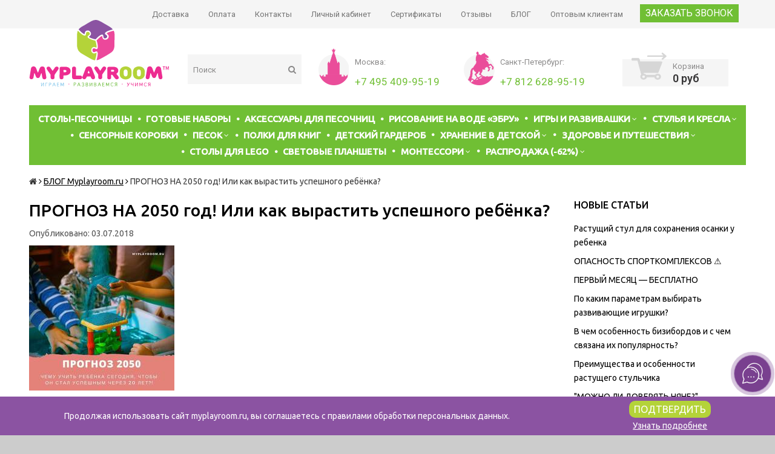

--- FILE ---
content_type: text/html; charset=utf-8
request_url: https://www.myplayroom.ru/blogs/blog/prognoz2050
body_size: 33698
content:
<!DOCTYPE html>
<!--[if gt IE 8]-->
<html class="ie-9">
<!--[endif]-->
<!--[if !IE]>-->
<html>
<!--<![endif]-->

<head><link media='print' onload='this.media="all"' rel='stylesheet' type='text/css' href='/served_assets/public/jquery.modal-0c2631717f4ce8fa97b5d04757d294c2bf695df1d558678306d782f4bf7b4773.css'><meta data-config="{&quot;article_id&quot;:611211}" name="page-config" content="" /><meta data-config="{&quot;money_with_currency_format&quot;:{&quot;delimiter&quot;:&quot;&quot;,&quot;separator&quot;:&quot;.&quot;,&quot;format&quot;:&quot;%n %u&quot;,&quot;unit&quot;:&quot;руб&quot;,&quot;show_price_without_cents&quot;:1},&quot;currency_code&quot;:&quot;RUR&quot;,&quot;currency_iso_code&quot;:&quot;RUB&quot;,&quot;default_currency&quot;:{&quot;title&quot;:&quot;Российский рубль&quot;,&quot;code&quot;:&quot;RUR&quot;,&quot;rate&quot;:1.0,&quot;format_string&quot;:&quot;%n %u&quot;,&quot;unit&quot;:&quot;руб&quot;,&quot;price_separator&quot;:&quot;&quot;,&quot;is_default&quot;:true,&quot;price_delimiter&quot;:&quot;&quot;,&quot;show_price_with_delimiter&quot;:false,&quot;show_price_without_cents&quot;:true},&quot;facebook&quot;:{&quot;pixelActive&quot;:true,&quot;currency_code&quot;:&quot;RUB&quot;,&quot;use_variants&quot;:false},&quot;vk&quot;:{&quot;pixel_active&quot;:true,&quot;price_list_id&quot;:&quot;235109&quot;},&quot;new_ya_metrika&quot;:false,&quot;ecommerce_data_container&quot;:&quot;dataLayer&quot;,&quot;common_js_version&quot;:null,&quot;vue_ui_version&quot;:null,&quot;feedback_captcha_enabled&quot;:&quot;1&quot;,&quot;account_id&quot;:258757,&quot;hide_items_out_of_stock&quot;:true,&quot;forbid_order_over_existing&quot;:false,&quot;minimum_items_price&quot;:100,&quot;enable_comparison&quot;:true,&quot;locale&quot;:&quot;ru&quot;,&quot;client_group&quot;:null,&quot;consent_to_personal_data&quot;:{&quot;active&quot;:true,&quot;obligatory&quot;:true,&quot;description&quot;:&quot;Настоящим подтверждаю, что я ознакомлен и согласен с условиями \u003cspan style=\&quot;color: #0000ff;\&quot;\u003e\u003ca style=\&quot;color: #0000ff;\&quot; href=&#39;/page/terms-and-policies&#39; target=&#39;blank&#39;\u003eоферты и политики конфиденциальности\u003c/a\u003e\u003c/span\u003e.&quot;},&quot;recaptcha_key&quot;:&quot;6LfXhUEmAAAAAOGNQm5_a2Ach-HWlFKD3Sq7vfFj&quot;,&quot;recaptcha_key_v3&quot;:&quot;6LcZi0EmAAAAAPNov8uGBKSHCvBArp9oO15qAhXa&quot;,&quot;yandex_captcha_key&quot;:&quot;ysc1_ec1ApqrRlTZTXotpTnO8PmXe2ISPHxsd9MO3y0rye822b9d2&quot;,&quot;checkout_float_order_content_block&quot;:false,&quot;available_products_characteristics_ids&quot;:null,&quot;sber_id_app_id&quot;:&quot;5b5a3c11-72e5-4871-8649-4cdbab3ba9a4&quot;,&quot;theme_generation&quot;:2,&quot;quick_checkout_captcha_enabled&quot;:false,&quot;max_order_lines_count&quot;:500,&quot;sber_bnpl_min_amount&quot;:1000,&quot;sber_bnpl_max_amount&quot;:150000,&quot;counter_settings&quot;:{&quot;data_layer_name&quot;:&quot;dataLayer&quot;,&quot;new_counters_setup&quot;:false,&quot;add_to_cart_event&quot;:true,&quot;remove_from_cart_event&quot;:true,&quot;add_to_wishlist_event&quot;:true},&quot;site_setting&quot;:{&quot;show_cart_button&quot;:true,&quot;show_service_button&quot;:false,&quot;show_marketplace_button&quot;:false,&quot;show_quick_checkout_button&quot;:true},&quot;warehouses&quot;:[],&quot;captcha_type&quot;:&quot;google&quot;,&quot;human_readable_urls&quot;:false}" name="shop-config" content="" /><meta name='js-evnvironment' content='production' /><meta name='default-locale' content='ru' /><meta name='insales-redefined-api-methods' content="[]" /><script src="/packs/js/shop_bundle-2b0004e7d539ecb78a46.js"></script><script type="text/javascript" src="https://static.insales-cdn.com/assets/static-versioned/v3.72/static/libs/lodash/4.17.21/lodash.min.js"></script>
<!--InsalesCounter -->
<script type="text/javascript">
(function() {
  if (typeof window.__insalesCounterId !== 'undefined') {
    return;
  }

  try {
    Object.defineProperty(window, '__insalesCounterId', {
      value: 258757,
      writable: true,
      configurable: true
    });
  } catch (e) {
    console.error('InsalesCounter: Failed to define property, using fallback:', e);
    window.__insalesCounterId = 258757;
  }

  if (typeof window.__insalesCounterId === 'undefined') {
    console.error('InsalesCounter: Failed to set counter ID');
    return;
  }

  let script = document.createElement('script');
  script.async = true;
  script.src = '/javascripts/insales_counter.js?7';
  let firstScript = document.getElementsByTagName('script')[0];
  firstScript.parentNode.insertBefore(script, firstScript);
})();
</script>
<!-- /InsalesCounter -->

    <title>ПРОГНОЗ НА 2050 год! Или как вырастить успешного ребёнка? - блог интернет-магазина MYPLAYROOM</title>
    <meta name="robots" content="index,follow" />
	<meta name="google-site-verification" content="vYfyiUaJW1kHxzj7qEgzXyKYU3LKjuKGjCufq594tkI" />
    
    

<meta charset="utf-8" />
<meta http-equiv="X-UA-Compatible" content="IE=edge,chrome=1" />
<!--[if IE]><script src="//html5shiv.googlecode.com/svn/trunk/html5.js"></script><![endif]-->
<!--[if lt IE 9]>
  <script src="//css3-mediaqueries-js.googlecode.com/svn/trunk/css3-mediaqueries.js"></script>
<![endif]-->

<meta name="SKYPE_TOOLBAR" content="SKYPE_TOOLBAR_PARSER_COMPATIBLE" />
<meta name="viewport" content="width=device-width, initial-scale=1.0"/>

<meta name="keywords" content="ПРОГНОЗ НА 2050 год! Или как вырастить успешного ребёнка?" />
<meta name="description" content="ПРОГНОЗ НА 2050 год! Или как вырастить успешного ребёнка? - запись в официальном блоге интернет-магазина MYPLAYROOM" />


    <meta property="og:title" content="ПРОГНОЗ НА 2050 год! Или как вырастить успешного ребёнка? - блог интернет-магазина MYPLAYROOM" />
    <meta property="og:image" content="https://static.insales-cdn.com/images/articles/1/6877/391901/compact_Рисунок1.jpg" />
    <meta property="og:type" content="website" />
    <meta property="og:url" content="https://www.myplayroom.ru" />
  






<link rel="alternate" type="application/rss+xml" title="Блог..." href="/blogs/blog.atom" />
<link rel="shortcut icon" type="image/x-icon" href="https://static.insales-cdn.com/assets/1/1585/1443377/1728659943/favicon.ico" />


<!-- CDN -->


<link rel="stylesheet" href="//maxcdn.bootstrapcdn.com/font-awesome/4.5.0/css/font-awesome.min.css">

<link href='https://fonts.googleapis.com/css?family=Ubuntu:400,500,300,300italic,400italic,500italic&subset=latin,cyrillic' rel='stylesheet' type='text/css'>
<link href='https://fonts.googleapis.com/css?family=Roboto:700,300,600,800,400&subset=cyrillic,cyrillic-ext,latin' rel='stylesheet' type='text/css'>


  <script type="text/javascript" src="//ajax.googleapis.com/ajax/libs/jquery/1.11.0/jquery.min.js"></script>



<!-- <script src="//jsconsole.com/remote.js?FB0C821F-73DA-430F-BD50-9C397FCEAB8D"></script> -->
<!-- CDN end -->


<link type="text/css" rel="stylesheet" media="all" href="https://static.insales-cdn.com/assets/1/1585/1443377/1728659943/template.css" />


<script type="text/javascript" src="https://static.insales-cdn.com/assets/1/1585/1443377/1728659943/modernizr.js"></script>
<script type="text/javascript" src="https://static.insales-cdn.com/assets/1/1585/1443377/1728659943/lazyload-new.js"></script>

<script type="application/ld+json">
{
  "@context": "https://schema.org",
  "@type": "Article",
  "mainEntityOfPage": {
	"@type": "WebPage",
	"@id": "https://www.myplayroom.ru/blogs/blog/prognoz2050"
  },
  "headline": "ПРОГНОЗ НА 2050 год! Или как вырастить успешного ребёнка?",
  "description": "Прогноз развития образования и воспитания детей. Чему учить ребёнка, о каких сферах заботиться, чтобы он стал успешным через 20 лет!",
  "image": "https://static.insales-cdn.com/images/articles/1/6877/391901/compact_Рисунок1.jpg", 
  "author": {
	"@type": "Organization",
	"name": "MYPLAYROOM"
  }, 
  "publisher": {
	"@type": "Organization",
	"name": "Myplayroom",
	"logo": {
  	"@type": "ImageObject",
  	"url": "https://static.insales-cdn.com/assets/1/1585/1443377/1728659943/logo-sm.png",
  	"width": 16,
  	"height": 16
	}
  },
  "datePublished": "2018-07-03"
}
</script>


<!-- Google Tag Manager -->
<script>(function(w,d,s,l,i){w[l]=w[l]||[];w[l].push({'gtm.start':
new Date().getTime(),event:'gtm.js'});var f=d.getElementsByTagName(s)[0],
j=d.createElement(s),dl=l!='dataLayer'?'&l='+l:'';j.async=true;j.src=
'https://www.googletagmanager.com/gtm.js?id='+i+dl;f.parentNode.insertBefore(j,f);
})(window,document,'script','dataLayer','GTM-525Z27V');</script>
<!-- End Google Tag Manager -->










    <script defer type="text/javascript" src="https://goodmod.ru/scripts/cea3074e71d199080b56e537ee8a59f3/api.js"></script>
    <script type="text/javascript">(window.Image ? (new Image()) : document.createElement('img')).src = 'https://vk.com/rtrg?p=VK-RTRG-144093-9ZRuP';</script>
  	<script>
    setTimeout(function() {
      $('screenfly-frame').remove();      
    }, 3000);
    </script>
</head>

<body class="adaptive">
<section class="section--content">
    <!-- Все стили новой верстки(хедера, мобильного меню, корзины в хедере) находятся в файле new_header_menu.css. -->

<header>
    

    
    <div class="section--header header">
        <div class="header-top-cover">
            <div class="header-wrap">
                
                <div class="top_menu">
                    <ul class="menu menu--top menu--horizontal menu--one_line
                    sm-hidden xs-hidden
                    js-menu--top"
                    >
                        
                            <li class="menu-node menu-node--top
                        "
                            >
                                <a href="/page/delivery"
                                   class="menu-link"
                                >
                                    Доставка
                                </a>
                            </li>
                        
                            <li class="menu-node menu-node--top
                        "
                            >
                                <a href="/page/oplata"
                                   class="menu-link"
                                >
                                    Оплата
                                </a>
                            </li>
                        
                            <li class="menu-node menu-node--top
                        "
                            >
                                <a href="/page/kontakty"
                                   class="menu-link"
                                >
                                    Контакты
                                </a>
                            </li>
                        
                            <li class="menu-node menu-node--top
                        "
                            >
                                <a href="/client_account/login"
                                   class="menu-link"
                                >
                                    Личный кабинет
                                </a>
                            </li>
                        
                            <li class="menu-node menu-node--top
                        "
                            >
                                <a href="/page/sertifikati"
                                   class="menu-link"
                                >
                                    Сертификаты
                                </a>
                            </li>
                        
                            <li class="menu-node menu-node--top
                        "
                            >
                                <a href="/page/otzivi-myplayroom"
                                   class="menu-link"
                                >
                                    Отзывы
                                </a>
                            </li>
                        
                            <li class="menu-node menu-node--top
                        "
                            >
                                <a href="/blogs/blog"
                                   class="menu-link"
                                >
                                    БЛОГ
                                </a>
                            </li>
                        
                            <li class="menu-node menu-node--top
                        "
                            >
                                <a href="/page/opt"
                                   class="menu-link"
                                >
                                    Оптовым клиентам
                                </a>
                            </li>
                        
                    </ul>
                </div>
                <div class="top-callback sm-hidden xs-hidden"><a class="button js-callback" href="#">Заказать звонок</a></div>
                <div class="top_email hidden sm-hidden xs-hidden">
                    <a href="mailto:sales@myplayroom.ru">sales@myplayroom.ru</a>
                </div>
                <div class="sm-grid-12 xs-grid-12
                  lg-hidden md-hidden sm-hidden xs-hidden
                  right poisk_hide"
                     style="position: relative; top: 45px; margin-bottom: 15px;">
                    
                    



<form action="/search"
      method="get"
      class="search_widget
            search_widget--top_line "
>
  <input type="text"
          name="q"
          class="search_widget-field
                "
          value=""
          placeholder="Поиск"
  />

  <button type="submit"
          class="search_widget-submit
                button--invert"
  >
    <i class="fa fa-search"></i>
  </button>

  

  
</form>

                </div>

                <div class="sm-grid-2 mc-grid-3
                  fr
                  right
                  sm-hidden xs-hidden"
                >
                    





                </div>
                <ul class="menu menu--top menu--horizontal
                    lg-hidden md-hidden" style="">
                    <li class="menu-node menu-node--top">
                        <button type="button" class="menu-link
                            menu-toggler
                            js-panel-link" data-params="target: '.js-panel--menu'">
                            <i style="margin-top: 6px;" class="icon-mobile fa fa-bars" aria-hidden="true"></i>
							
                        </button>
                    </li>
                </ul>
                <div class="lg-hidden md-hidden">
                    <a href="/">
                        <div class="logo_img-mobile">
                          
                          	 <img src="https://static.insales-cdn.com/assets/1/1585/1443377/1728659943/mobile_logo.svg" alt="Магазин детских игрушек myplayroom">
                          
                        </div>
                    </a>
                </div>
                <div class="lg-hidden md-hidden" style="display: flex; align-items:center; -webkit-align-items: center; margin-left: auto;">
                    <div class="tel">
                        <a type="button" class="mobile-phone-bg menu-link menu-toggler js-panel-link" data-params="target: '.js-panel--tel'" style="background: transparent;">
                           <i class="icon-mobile fa fa-phone" aria-hidden="true"></i>
                          
                        </a>
                    </div>
                    <div class="cart3">
                        <a class="mobile-cart-bg" href="/cart_items ">
                            <i class="icon-mobile fa fa-shopping-basket" aria-hidden="true"></i>
							
                            <div id="round-cart" class="round-cart">
                                <img src="https://static.insales-cdn.com/assets/1/1585/1443377/1728659943/round-cart.png" alt="корзина детских игрушек myplayroom">
                                <span>0</span>
                            </div>
                        </a>
                    </div>
                    <div class="magnifer">
                        <a type="button" class="mobile-search-bg menu-link menu-toggler js-panel-link" data-params="target: '.js-panel--search'" style="background: transparent;">
                          <i class="icon-mobile fa fa-search" aria-hidden="true"></i>
                          
                        </a>
                    </div>
                </div>
            </div>
        </div>
    </div>

    <div class="wrap row padded-sides padded-inner-vertical sm-hidden xs-hidden">
        <div class="grid-inline-middle">
            <div class="header-wrap-row">
                <div class="logo_img">
                    <a href="/"
    class="logo"
>
  
    <img src="https://static.insales-cdn.com/assets/1/1585/1443377/1728659943/logo.svg" alt="Myplayroom.ru - развивающие товары для детей" />
  
</a>

                    <div class="lg-hidden xs-hidden search-middle" style="position: relative; left: 245px; bottom: 50px; width: 130px;">



<form action="/search"
      method="get"
      class="search_widget
            search_widget--header "
>
  <input type="text"
          name="q"
          class="search_widget-field
                js-ajax_search-input"
          value=""
          placeholder="Поиск"
  />

  <button type="submit"
          class="search_widget-submit
                button--invert"
  >
    <i class="fa fa-search"></i>
  </button>

  
    <div class="ajax_search-wrapper
                js-ajax_search-wrapper"
    ></div>
  

  
</form>
</div>
                </div>
                <div class="find_first_block md-hidden">
                    



<form action="/search"
      method="get"
      class="search_widget
            search_widget--header "
>
  <input type="text"
          name="q"
          class="search_widget-field
                js-ajax_search-input"
          value=""
          placeholder="Поиск"
  />

  <button type="submit"
          class="search_widget-submit
                button--invert"
  >
    <i class="fa fa-search"></i>
  </button>

  
    <div class="ajax_search-wrapper
                js-ajax_search-wrapper"
    ></div>
  

  
</form>

                </div>

                <div class="xs-hidden phone_div_show" style="text-align: center; margin: 40px 0 20px 30px; width: 37%; display: inline-table;">
                    

                    <div class="phone_block phone_block--city phone_block--Moscow">
                        <p align=left>Москва:</p>
                        <a class="phone_number" href="tel:+74954099519"><span>+7 495 409-95-19</span></a>
                    </div>
                    <div class="phone_block phone_block--city phone_block--Peterburg">
                        <p align=left>Санкт-Петербург:</p>
                        <a class="phone_number" href="tel:+78126289519"><span>+7 812 628-95-19</span></a>
                    </div>
                </div>

                <div class="lg-grid-3 sm-grid-12
                    lg-right sm-center hide_cart"
                >
                    
                    
                    <div class="mc-grid-12
                        sm-padded-vertical xs-padded-vertical
                        sm-hidden xs-hidden"
                    >
                        



 <a href="/cart_items" class="cart2 sm-hidden xs-hidden cart_widget
            cart_widget--header
            ">
 
    <div class="cart-img2" style="display: none;">
      <div>
        <img src="https://static.insales-cdn.com/assets/1/1585/1443377/1728659943/cart2.png" width="58px" height="51px">
        <span class="js-cart_widget-items_count">0</span>
      </div>
    </div>
    <div class="cart-img" style="display: block;">
        <img src="https://static.insales-cdn.com/assets/1/1585/1443377/1728659943/cart1.png" width="58px" height="51px">
    </div>
    <div class="cart-count">
        <p>
            Корзина
        </p>
        <p class="cart-count-price js-cart_widget-total_price">
            0 руб
        </p>
    </div>

    
    <div class="cart_widget-dropdown
                basket_list
                sm-hidden xs-hidden
                padded
                js-basket_list"
    >
    </div>
    
 
</a>

<script>
    $(document).ready(function() {
        function countValue() {
            if(count > 0) {
                $('.cart-img2').css({'display':'block'});
                $('.cart-img').css({'display':'none'});
            }
        }
        var count = 0;

        countValue();

        //console.log(count);
        $('.js-buy').click(function () {
            count = count + 1;
            countValue();
        });
    });
</script>

                    </div>
                    
                </div>
            </div>
        </div>
    </div>



<div class="wrap row padded-sides padded-inner-vertical">
   
        <div class="lg-hidden xs-grid-12 menu-button-wrapper cat_mob_line">
            <div class="top_menu">
                <ul class="menu menu--top menu--horizontal lg-hidden md-hidden">
                    <li class="menu-node menu-node--top">
                        <button type="button" class="menu-link menu-toggler js-panel-link" data-params="target: '.js-panel--menu'">Каталог</button>
                    </li>
                </ul>
            </div>
        </div>
  
        <div class="section--main_menu row padded xs-hidden sm-hidden" style="background-color: #70BF34;">
            

<div class="grid-row _sm-hidden xs-hidden">
  <ul style="text-align: center;" class="menu menu--main menu--main_lvl_1 menu--horizontal js-menu--main menu--one_line">
    
    
     
      <li style="display: inline-block; float: none;" class=" menu-node menu-node--main_lvl_1
                
                js-menu-wrapper"
      >
       

        <a href="/collection/domashnyaya-pesochnitsa"
            class="menu-link
                  "
        >
          СТОЛЫ-ПЕСОЧНИЦЫ

          
        </a>

        
      </li>
    
     
      <li style="display: inline-block; float: none;" class=" menu-node menu-node--main_lvl_1
                
                js-menu-wrapper"
      >
       

        <a href="/collection/nabory"
            class="menu-link
                  "
        >
          ГОТОВЫЕ НАБОРЫ

          
        </a>

        
      </li>
    
     
      <li style="display: inline-block; float: none;" class=" menu-node menu-node--main_lvl_1
                
                js-menu-wrapper"
      >
       

        <a href="/collection/aksessuary-dlya-stolikov"
            class="menu-link
                  "
        >
          Аксессуары для песочниц

          
        </a>

        
      </li>
    
     
      <li style="display: inline-block; float: none;" class=" menu-node menu-node--main_lvl_1
                
                js-menu-wrapper"
      >
       

        <a href="/collection/vsyo-dlya-ebru"
            class="menu-link
                  "
        >
          Рисование на воде «Эбру»

          
        </a>

        
      </li>
    
     
      <li style="display: inline-block; float: none;" class="menu-node--collection_lvl_1_parent  menu-node menu-node--main_lvl_1
                
                js-menu-wrapper"
      >
       

        <a href="/collection/nabory-dlya-igr"
            class="menu-link
                  "
        >
          Игры и развивашки

          
            <span class="menu-marker menu-marker--parent">
              <i class="fa fa-angle-down"></i>
            </span>
          
        </a>

        
          <ul class="menu menu--main_lvl_2 menu--vertical menu--dropdown">
            
              <li class="menu-node menu-node--main_lvl_2
                        
                        js-menu-wrapper"
              >
                

                <a href="/collection/konstruktory"
                    class="menu-link
                          "
                >
                  Конструкторы

                  
                    <span class="menu-marker menu-marker--parent">
                      <i class="fa fa-angle-right"></i>
                    </span>
                  
                </a>

                
                  <ul class="menu menu--main_lvl_3 menu--side menu--vertical">
                    
                      <li class="menu-node menu-node--main_lvl_3
                                "
                      >
                        <a href="/collection/derevyannye-konstruktory"
                            class="menu-link
                                  "
                        >
                          Деревянные конструкторы
                        </a>
                      </li>
                    
                      <li class="menu-node menu-node--main_lvl_3
                                "
                      >
                        <a href="/collection/kirpichiki"
                            class="menu-link
                                  "
                        >
                          Кирпичики
                        </a>
                      </li>
                    
                  </ul>
                
              </li>
            
              <li class="menu-node menu-node--main_lvl_2
                        
                        js-menu-wrapper"
              >
                

                <a href="/collection/razvivayuschie-igrushki"
                    class="menu-link
                          "
                >
                  Развивающие игрушки

                  
                    <span class="menu-marker menu-marker--parent">
                      <i class="fa fa-angle-right"></i>
                    </span>
                  
                </a>

                
                  <ul class="menu menu--main_lvl_3 menu--side menu--vertical">
                    
                      <li class="menu-node menu-node--main_lvl_3
                                "
                      >
                        <a href="/collection/sensornie-materialy"
                            class="menu-link
                                  "
                        >
                          Сенсорные игрушки
                        </a>
                      </li>
                    
                      <li class="menu-node menu-node--main_lvl_3
                                "
                      >
                        <a href="/collection/geometricheskie-figury-dlya-detey"
                            class="menu-link
                                  "
                        >
                          Геометрические фигуры для детей
                        </a>
                      </li>
                    
                      <li class="menu-node menu-node--main_lvl_3
                                "
                      >
                        <a href="/collection/detskie-verstaki"
                            class="menu-link
                                  "
                        >
                          Детские верстаки
                        </a>
                      </li>
                    
                      <li class="menu-node menu-node--main_lvl_3
                                "
                      >
                        <a href="/collection/derevyannye-mozaiki"
                            class="menu-link
                                  "
                        >
                          Деревянные мозаики
                        </a>
                      </li>
                    
                  </ul>
                
              </li>
            
              <li class="menu-node menu-node--main_lvl_2
                        
                        js-menu-wrapper"
              >
                

                <a href="/collection/figurki-zhivotnyh"
                    class="menu-link
                          "
                >
                  Фигурки животных

                  
                </a>

                
              </li>
            
              <li class="menu-node menu-node--main_lvl_2
                        
                        js-menu-wrapper"
              >
                

                <a href="/collection/mashinki-i-mini-zhivotnye"
                    class="menu-link
                          "
                >
                  Машинки и наборы машинок

                  
                </a>

                
              </li>
            
              <li class="menu-node menu-node--main_lvl_2
                        
                        js-menu-wrapper"
              >
                

                <a href="/collection/vsyo-dlya-tvorchestva"
                    class="menu-link
                          "
                >
                  Канцтовары и всё для творчества

                  
                </a>

                
              </li>
            
              <li class="menu-node menu-node--main_lvl_2
                        
                        js-menu-wrapper"
              >
                

                <a href="/collection/opiti-i-issledovaniya-dlya-detey"
                    class="menu-link
                          "
                >
                  Наборы опытов

                  
                </a>

                
              </li>
            
              <li class="menu-node menu-node--main_lvl_2
                        
                        js-menu-wrapper"
              >
                

                <a href="/collection/kartochki-domana-shichida"
                    class="menu-link
                          "
                >
                  Карточки Домана / Шичида

                  
                </a>

                
              </li>
            
              <li class="menu-node menu-node--main_lvl_2
                        
                        js-menu-wrapper"
              >
                

                <a href="/collection/ramki-vkladyshi"
                    class="menu-link
                          "
                >
                  Развивающие рамки-вкладыши

                  
                </a>

                
              </li>
            
              <li class="menu-node menu-node--main_lvl_2
                        
                        js-menu-wrapper"
              >
                

                <a href="/collection/shnurovki"
                    class="menu-link
                          "
                >
                  Развивающие шнуровки

                  
                </a>

                
              </li>
            
          </ul>
        
      </li>
    
     
      <li style="display: inline-block; float: none;" class="menu-node--collection_lvl_1_parent  menu-node menu-node--main_lvl_1
                
                js-menu-wrapper"
      >
       

        <a href="/collection/stulchiki"
            class="menu-link
                  "
        >
          СТУЛЬЯ И КРЕСЛА

          
            <span class="menu-marker menu-marker--parent">
              <i class="fa fa-angle-down"></i>
            </span>
          
        </a>

        
          <ul class="menu menu--main_lvl_2 menu--vertical menu--dropdown">
            
              <li class="menu-node menu-node--main_lvl_2
                        
                        js-menu-wrapper"
              >
                

                <a href="/collection/detskie-stulchiki"
                    class="menu-link
                          "
                >
                  Растущие стулья

                  
                </a>

                
              </li>
            
              <li class="menu-node menu-node--main_lvl_2
                        
                        js-menu-wrapper"
              >
                

                <a href="/collection/kresla-dlya-detskoy"
                    class="menu-link
                          "
                >
                  Кресла для детской

                  
                </a>

                
              </li>
            
              <li class="menu-node menu-node--main_lvl_2
                        
                        js-menu-wrapper"
              >
                

                <a href="/collection/kreslo-meshok-dlya-detey"
                    class="menu-link
                          "
                >
                  Кресло мешок

                  
                </a>

                
              </li>
            
          </ul>
        
      </li>
    
     
      <li style="display: inline-block; float: none;" class=" menu-node menu-node--main_lvl_1
                
                js-menu-wrapper"
      >
       

        <a href="/collection/sensornye-korobochki"
            class="menu-link
                  "
        >
          Сенсорные коробки

          
        </a>

        
      </li>
    
     
      <li style="display: inline-block; float: none;" class="menu-node--collection_lvl_1_parent  menu-node menu-node--main_lvl_1
                
                js-menu-wrapper"
      >
       

        <a href="/collection/pesok-dlya-igr"
            class="menu-link
                  "
        >
          ПЕСОК

          
            <span class="menu-marker menu-marker--parent">
              <i class="fa fa-angle-down"></i>
            </span>
          
        </a>

        
          <ul class="menu menu--main_lvl_2 menu--vertical menu--dropdown">
            
              <li class="menu-node menu-node--main_lvl_2
                        
                        js-menu-wrapper"
              >
                

                <a href="/collection/kineticheskiy-pesok"
                    class="menu-link
                          "
                >
                  Кинетический песок

                  
                </a>

                
              </li>
            
              <li class="menu-node menu-node--main_lvl_2
                        
                        js-menu-wrapper"
              >
                

                <a href="/collection/cvetnoy-pesok"
                    class="menu-link
                          "
                >
                  Цветной песок для детского творчества

                  
                    <span class="menu-marker menu-marker--parent">
                      <i class="fa fa-angle-right"></i>
                    </span>
                  
                </a>

                
                  <ul class="menu menu--main_lvl_3 menu--side menu--vertical">
                    
                      <li class="menu-node menu-node--main_lvl_3
                                "
                      >
                        <a href="/collection/pesok-dlya-pesochnicy"
                            class="menu-link
                                  "
                        >
                          Для песочницы
                        </a>
                      </li>
                    
                      <li class="menu-node menu-node--main_lvl_3
                                "
                      >
                        <a href="/collection/dlya-risovaniya-peskom"
                            class="menu-link
                                  "
                        >
                          Песок для рисования на стекле
                        </a>
                      </li>
                    
                  </ul>
                
              </li>
            
              <li class="menu-node menu-node--main_lvl_2
                        
                        js-menu-wrapper"
              >
                

                <a href="/collection/gidrogelevye-shariki"
                    class="menu-link
                          "
                >
                  Гидрогелевые шарики

                  
                </a>

                
              </li>
            
              <li class="menu-node menu-node--main_lvl_2
                        
                        js-menu-wrapper"
              >
                

                <a href="/collection/kameshki-i-rakushki"
                    class="menu-link
                          "
                >
                  Цветные камешки и декоративные ракушки

                  
                </a>

                
              </li>
            
              <li class="menu-node menu-node--main_lvl_2
                        
                        js-menu-wrapper"
              >
                

                <a href="/collection/formochki-i-sovochki"
                    class="menu-link
                          "
                >
                  Формочки и совочки для песочниц

                  
                </a>

                
              </li>
            
          </ul>
        
      </li>
    
     
      <li style="display: inline-block; float: none;" class=" menu-node menu-node--main_lvl_1
                
                js-menu-wrapper"
      >
       

        <a href="/collection/polochka-dlya-knig"
            class="menu-link
                  "
        >
          Полки для книг

          
        </a>

        
      </li>
    
     
      <li style="display: inline-block; float: none;" class=" menu-node menu-node--main_lvl_1
                
                js-menu-wrapper"
      >
       

        <a href="/collection/detskiy-garderob"
            class="menu-link
                  "
        >
          ДЕТСКИЙ ГАРДЕРОБ

          
        </a>

        
      </li>
    
     
      <li style="display: inline-block; float: none;" class="menu-node--collection_lvl_1_parent  menu-node menu-node--main_lvl_1
                
                js-menu-wrapper"
      >
       

        <a href="/collection/organayzery-dlya-detskoy"
            class="menu-link
                  "
        >
          Хранение в детской

          
            <span class="menu-marker menu-marker--parent">
              <i class="fa fa-angle-down"></i>
            </span>
          
        </a>

        
          <ul class="menu menu--main_lvl_2 menu--vertical menu--dropdown">
            
              <li class="menu-node menu-node--main_lvl_2
                        
                        js-menu-wrapper"
              >
                

                <a href="/collection/korziny-dlya-igrushek"
                    class="menu-link
                          "
                >
                  Корзины и контейнеры для хранения игрушек

                  
                </a>

                
              </li>
            
              <li class="menu-node menu-node--main_lvl_2
                        
                        js-menu-wrapper"
              >
                

                <a href="/collection/polki-i-kryuchki"
                    class="menu-link
                          "
                >
                  Полочки и крючки

                  
                </a>

                
              </li>
            
              <li class="menu-node menu-node--main_lvl_2
                        
                        js-menu-wrapper"
              >
                

                <a href="/collection/karandashnitsy"
                    class="menu-link
                          "
                >
                  Подставки для карандашей / Карандашницы

                  
                </a>

                
              </li>
            
              <li class="menu-node menu-node--main_lvl_2
                        
                        js-menu-wrapper"
              >
                

                <a href="/collection/organayzery-i-kofry"
                    class="menu-link
                          "
                >
                  Органайзеры и кофры

                  
                </a>

                
              </li>
            
              <li class="menu-node menu-node--main_lvl_2
                        
                        js-menu-wrapper"
              >
                

                <a href="/collection/interier"
                    class="menu-link
                          "
                >
                  Мебель для детской комнаты

                  
                </a>

                
              </li>
            
          </ul>
        
      </li>
    
     
      <li style="display: inline-block; float: none;" class="menu-node--collection_lvl_1_parent  menu-node menu-node--main_lvl_1
                
                js-menu-wrapper"
      >
       

        <a href="/collection/zdorovie"
            class="menu-link
                  "
        >
          Здоровье и путешествия

          
            <span class="menu-marker menu-marker--parent">
              <i class="fa fa-angle-down"></i>
            </span>
          
        </a>

        
          <ul class="menu menu--main_lvl_2 menu--vertical menu--dropdown">
            
              <li class="menu-node menu-node--main_lvl_2
                        
                        js-menu-wrapper"
              >
                

                <a href="/collection/bezopasnost"
                    class="menu-link
                          "
                >
                  Замки, блокираторы и заглушки для безопасности

                  
                </a>

                
              </li>
            
              <li class="menu-node menu-node--main_lvl_2
                        
                        js-menu-wrapper"
              >
                

                <a href="/collection/ortopedicheskie-kovriki"
                    class="menu-link
                          "
                >
                  Ортопедические коврики

                  
                </a>

                
              </li>
            
              <li class="menu-node menu-node--main_lvl_2
                        
                        js-menu-wrapper"
              >
                

                <a href="/collection/solntsezaschitnye-ochki-babiators"
                    class="menu-link
                          "
                >
                  Солнцезащитные очки Babiators

                  
                </a>

                
              </li>
            
          </ul>
        
      </li>
    
     
      <li style="display: inline-block; float: none;" class=" menu-node menu-node--main_lvl_1
                
                js-menu-wrapper"
      >
       

        <a href="/collection/lego-stol"
            class="menu-link
                  "
        >
          Столы для LEGO

          
        </a>

        
      </li>
    
     
      <li style="display: inline-block; float: none;" class=" menu-node menu-node--main_lvl_1
                
                js-menu-wrapper"
      >
       

        <a href="/collection/stoli-dlya-risovaniya-peskom"
            class="menu-link
                  "
        >
          Световые планшеты

          
        </a>

        
      </li>
    
     
      <li style="display: inline-block; float: none;" class="menu-node--collection_lvl_1_parent  menu-node menu-node--main_lvl_1
                
                js-menu-wrapper"
      >
       

        <a href="/collection/montessori"
            class="menu-link
                  "
        >
          МОНТЕССОРИ

          
            <span class="menu-marker menu-marker--parent">
              <i class="fa fa-angle-down"></i>
            </span>
          
        </a>

        
          <ul class="menu menu--main_lvl_2 menu--vertical menu--dropdown">
            
              <li class="menu-node menu-node--main_lvl_2
                        
                        js-menu-wrapper"
              >
                

                <a href="/collection/na-kuhne"
                    class="menu-link
                          "
                >
                  Монтессори на кухне

                  
                </a>

                
              </li>
            
          </ul>
        
      </li>
    
     
      <li style="display: inline-block; float: none;" class="menu-node--collection_lvl_1_parent  menu-node menu-node--main_lvl_1
                
                js-menu-wrapper"
      >
       

        <a href="/collection/rasprodazha-50"
            class="menu-link
                  "
        >
          РАСПРОДАЖА (-62%)

          
            <span class="menu-marker menu-marker--parent">
              <i class="fa fa-angle-down"></i>
            </span>
          
        </a>

        
          <ul class="menu menu--main_lvl_2 menu--vertical menu--dropdown">
            
              <li class="menu-node menu-node--main_lvl_2
                        
                        js-menu-wrapper"
              >
                

                <a href="/collection/igrushki-v-duhe-montessori"
                    class="menu-link
                          "
                >
                  Игрушки в духе Монтессори

                  
                </a>

                
              </li>
            
              <li class="menu-node menu-node--main_lvl_2
                        
                        js-menu-wrapper"
              >
                

                <a href="/collection/soltsezaschitnye-ochki"
                    class="menu-link
                          "
                >
                  Солцезащитные очки

                  
                </a>

                
              </li>
            
              <li class="menu-node menu-node--main_lvl_2
                        
                        js-menu-wrapper"
              >
                

                <a href="/collection/razvivayuschie-igrushki-2"
                    class="menu-link
                          "
                >
                  Развивающие игрушки

                  
                </a>

                
              </li>
            
              <li class="menu-node menu-node--main_lvl_2
                        
                        js-menu-wrapper"
              >
                

                <a href="/collection/konstruktory-2"
                    class="menu-link
                          "
                >
                  Конструкторы

                  
                </a>

                
              </li>
            
              <li class="menu-node menu-node--main_lvl_2
                        
                        js-menu-wrapper"
              >
                

                <a href="/collection/dlya-risovaniya-i-tvorchestva"
                    class="menu-link
                          "
                >
                  Для рисования и творчества

                  
                </a>

                
              </li>
            
              <li class="menu-node menu-node--main_lvl_2
                        
                        js-menu-wrapper"
              >
                

                <a href="/collection/zdorovie-2"
                    class="menu-link
                          "
                >
                  Здоровье и безопасность

                  
                </a>

                
              </li>
            
              <li class="menu-node menu-node--main_lvl_2
                        
                        js-menu-wrapper"
              >
                

                <a href="/collection/myagkie-kresla"
                    class="menu-link
                          "
                >
                  Мягкие кресла

                  
                </a>

                
              </li>
            
              <li class="menu-node menu-node--main_lvl_2
                        
                        js-menu-wrapper"
              >
                

                <a href="/collection/hranenie-i-poryadok"
                    class="menu-link
                          "
                >
                  Хранение и порядок

                  
                </a>

                
              </li>
            
          </ul>
        
      </li>
    
  </ul>
</div>

        </div>

    </div>
 

</header>

<script>
    $(document).ready(function() {          	
        var count = 0;
        //console.log(count);

        $('.js-buy').click(function () {
            count = count + 1;
            if($('#round-cart span').hasClass('emptyCount')) {
              	count = 0;
              	$('#round-cart').find('span').text( '0' );
              	$('#round-cart').find('span').removeClass( 'emptyCount' );
              	count = count + 1;
              	$('#round-cart').find('span').text( count ); 
        	} else {            		              
              	$('#round-cart').find('span').text( count );              	
            	//console.log('Tоваров в корзине, на ' + count);
            } 
        });   
    });
</script>


    

    <div class="content-container
                wrap row"
    >
        
        <section class="section--breadcrumbs">
            <div class="row wrap padded-sides">
                


<div class="breadcrumbs" itemscope="" itemtype="http://schema.org/BreadcrumbList">
  
  <span itemscope="" itemprop="itemListElement" itemtype="http://schema.org/ListItem">
    <a itemprop="item" title="Главная" href="/" class="breadcrumbs-page breadcrumbs-page--home">
      <span ><i class="fa fa-home"></i></span>
      <meta itemprop="position" content="1">
      <meta itemprop="name" content="Myplayroom">
    </a>
  </span>

  <span class="breadcrumbs-pipe">
    <i class="fa fa-angle-right"></i>
  </span>
  
      <span itemscope="" itemprop="itemListElement" itemtype="http://schema.org/ListItem">
        <a itemprop="item" title="БЛОГ Myplayroom.ru" href="/blogs/blog" class="breadcrumbs-blog"><span itemprop="name">БЛОГ Myplayroom.ru</span></a>
        <meta itemprop="position" content="2">
      </span>
      <span class="breadcrumbs-pipe">
        <i class="fa fa-angle-right"></i>
      </span>
      <span itemscope="" itemprop="itemListElement" itemtype="http://schema.org/ListItem">
        <span class="breadcrumbs-page" itemprop="name">ПРОГНОЗ НА 2050 год! Или как вырастить успешного ребёнка?</span>
        <meta itemprop="position" content="3">
       </span>

    
</div>

            </div>
        </section>
        

        

        
            <div class="lg-grid-3 md-grid-3
                    sm-hidden xs-hidden
                    padded-sides
                    lg-fr md-fr"
            >
                <div class="sidebar">

  

  

  
    <div class="sidebar_block">
      <div class="sidebar_block-title">
        Новые статьи
      </div>
      <div class="sidebar_block-content">
        
          <div class="article_preview">
            <a href="/blogs/blog/rastushchij-stul-dlya-sohraneniya-osanki-u-rebenka"
                class="article_preview-title"
            >
              Растущий стул для сохранения осанки у ребенка
            </a>
          </div>
        
          <div class="article_preview">
            <a href="/blogs/blog/dsk"
                class="article_preview-title"
            >
              ОПАСНОСТЬ СПОРТКОМПЛЕКСОВ ⚠️
            </a>
          </div>
        
          <div class="article_preview">
            <a href="/blogs/blog/rassroochka"
                class="article_preview-title"
            >
              ПЕРВЫЙ МЕСЯЦ — БECПЛATHO
            </a>
          </div>
        
          <div class="article_preview">
            <a href="/blogs/blog/po-kakim-parametram-vybirat-razvivayuschie-igrushki"
                class="article_preview-title"
            >
              По каким параметрам выбирать развивающие игрушки?
            </a>
          </div>
        
          <div class="article_preview">
            <a href="/blogs/blog/v-chem-osobennost-bizibordov-i-s-chem-svyazana-ih-populyarnost"
                class="article_preview-title"
            >
              В чем особенность бизибордов и с чем связана их популярность?
            </a>
          </div>
        
          <div class="article_preview">
            <a href="/blogs/blog/preimushchestva-i-osobennosti-rastushchego-stulchika"
                class="article_preview-title"
            >
              Преимущества и особенности растущего стульчика
            </a>
          </div>
        
          <div class="article_preview">
            <a href="/blogs/blog/nyanya"
                class="article_preview-title"
            >
              "МОЖНО ЛИ ДОВЕРЯТЬ НЯНЕ?"
            </a>
          </div>
        
          <div class="article_preview">
            <a href="/blogs/blog/son"
                class="article_preview-title"
            >
              "ЗАКАЛИВАЮЩИЙ СОН"
            </a>
          </div>
        
          <div class="article_preview">
            <a href="/blogs/blog/chitay_igray"
                class="article_preview-title"
            >
              "ОСТАВИТЬ КНИГИ В ДОСТУПЕ ИЛИ УБРАТЬ?"
            </a>
          </div>
        
          <div class="article_preview">
            <a href="/blogs/blog/lider"
                class="article_preview-title"
            >
              "ПОЧЕМУ ЛИДЕР ЛИДЕР?!"
            </a>
          </div>
        
          <div class="article_preview">
            <a href="/blogs/blog/pesok_vsudu"
                class="article_preview-title"
            >
              ТВОРЧЕСТВО БЕЗ ГРАНИЦ И... ОГРАНИЧЕНИЙ!
            </a>
          </div>
        
          <div class="article_preview">
            <a href="/blogs/blog/zachem_pesochnitsa"
                class="article_preview-title"
            >
              «А ЗАЧЕМ НАМ ПЕСОЧНИЦА ДОМА!?»
            </a>
          </div>
        
          <div class="article_preview">
            <a href="/blogs/blog/checklistetable"
                class="article_preview-title"
            >
              ЧЕК-ЛИСТ ПРИ ВЫБОРЕ СВЕТОВОГО СТОЛА ДЛЯ РЕБЁНКА! КАК ВЫБРАТЬ ЛУЧШИЙ ДЕТСКИЙ СВЕТОВОЙ СТОЛ
            </a>
          </div>
        
          <div class="article_preview">
            <a href="/blogs/blog/sensornye-korobki-zachem-oni"
                class="article_preview-title"
            >
              СЕНСОРНЫЕ КОРОБКИ, ЧТО ЭТО И ЗАЧЕМ ОНИ НУЖНЫ?
            </a>
          </div>
        
          <div class="article_preview">
            <a href="/blogs/blog/paintingpan"
                class="article_preview-title"
            >
              КУБИЗМ В ДЕТСКОМ РИСОВАНИИ!
            </a>
          </div>
        
          <div class="article_preview">
            <a href="/blogs/blog/schooltable"
                class="article_preview-title"
            >
              УДОБНО ЛИ ЗАНИМАТЬСЯ ЗА ПЕСОЧНИЦЕЙ? (КАК ЗА СТОЛОМ)
            </a>
          </div>
        
          <div class="article_preview">
            <a href="/blogs/blog/chto-delat-esli"
                class="article_preview-title"
            >
              ЧТО ДЕЛАТЬ ЕСЛИ? КНИГА, ЧТО УБЕРЕЖЁТ ДЕТОК!
            </a>
          </div>
        
          <div class="article_preview">
            <a href="/blogs/blog/10books"
                class="article_preview-title"
            >
              10 ОЧЕНЬ НУЖНЫХ КНИГ ДЛЯ ТЕХ, КТО ЖДЁТ БРАТА ИЛИ СЕСТРУ
            </a>
          </div>
        
          <div class="article_preview">
            <a href="/blogs/blog/myplayroomru-zanyali-2-mesto-serebryanye-prizyory-konkursa-ot-vtb-pomogay-delom"
                class="article_preview-title"
            >
              MYPLAYROOM.RU - СЕРЕБРЯНЫЕ ПРИЗЁРЫ КОНКУРСА ОТ ВТБ «ПОМОГАЙ ДЕЛОМ»!
            </a>
          </div>
        
          <div class="article_preview">
            <a href="/blogs/blog/Sofia"
                class="article_preview-title"
            >
              СВЕРШИЛОСЬ! 40 НЕДЕЛЬ И ОДИН ДЕНЬ Я ЖДАЛА ЭТОГО МОМЕНТА
            </a>
          </div>
        
          <div class="article_preview">
            <a href="/blogs/blog/dlya-vashego-udobstva-my-sobrali-vsyo-dlya-igr-i-tvorchestva-v-odnom-meste"
                class="article_preview-title"
            >
              ДЛЯ ВАШЕГО УДОБСТВA, МЫ СОБРАЛИ ВСЁ ДЛЯ ИГР И ТВОРЧЕСТВА В ОДНОМ МЕСТЕ!
            </a>
          </div>
        
          <div class="article_preview">
            <a href="/blogs/blog/helpbusiness"
                class="article_preview-title"
            >
              ПОМОГАЕМ ДЕЛОМ
            </a>
          </div>
        
          <div class="article_preview">
            <a href="/blogs/blog/starfever"
                class="article_preview-title"
            >
              ЗВЁЗДНАЯ БОЛЕЗНЬ ИЛИ УПОРНЫЙ ТРУД СВОЕЙ ГОЛОВОЙ
            </a>
          </div>
        
          <div class="article_preview">
            <a href="/blogs/blog/corpus"
                class="article_preview-title"
            >
              МАТЕРИАЛ КОРПУСА - С ЧЕМ РАБОТАЮТ НАШИ МАСТЕРА
            </a>
          </div>
        
          <div class="article_preview">
            <a href="/blogs/blog/decree"
                class="article_preview-title"
            >
              ДЕКРЕТ - ТАЙМ АУТ ДЛЯ МАМ И ВРЕМЯ СОСРЕДОТОЧИТЬСЯ НА ГЛАВНОМ!
            </a>
          </div>
        
          <div class="article_preview">
            <a href="/blogs/blog/whatelse"
                class="article_preview-title"
            >
              А ЧТО ЕЩЁ МОЖЕТ СВЕТОВАЯ ПЕСОЧНИЦА MYPLAYROOM™?
            </a>
          </div>
        
          <div class="article_preview">
            <a href="/blogs/blog/antifarma"
                class="article_preview-title"
            >
              КАК Я СТАЛА “МАМОЙ БЕЗ АПТЕЧКИ”?
            </a>
          </div>
        
          <div class="article_preview">
            <a href="/blogs/blog/28000"
                class="article_preview-title"
            >
              "БОЛЕЕ 28’000 КЛИЕНТОВ ВЫБРАЛИ MYPLAYROOM.RU"
            </a>
          </div>
        
          <div class="article_preview">
            <a href="/blogs/blog/60"
                class="article_preview-title"
            >
              «ЯРКИЕ АКЦЕНТЫ - ТРЕНД СТИЛЬНЫХ ИНТЕРЬЕРОВ!»
            </a>
          </div>
        
          <div class="article_preview">
            <a href="/blogs/blog/stellaj_montessori"
                class="article_preview-title"
            >
              "КАК ОРГАНИЗОВАТЬ ХРАНЕНИЕ ИГР И ПОСОБИЙ ПО МОНТЕССОРИ?"
            </a>
          </div>
        
          <div class="article_preview">
            <a href="/blogs/blog/avocation4"
                class="article_preview-title"
            >
              КАК НАЙТИ ПРИЗВАНИЕ!?  ЧАСТЬ №4
            </a>
          </div>
        
          <div class="article_preview">
            <a href="/blogs/blog/avocation3"
                class="article_preview-title"
            >
              КАК НАЙТИ ПРИЗВАНИЕ!?  ЧАСТЬ №3
            </a>
          </div>
        
          <div class="article_preview">
            <a href="/blogs/blog/fairytales"
                class="article_preview-title"
            >
              "МОЯ ДАВНЯЯ МЕЧТА СБЫЛАСЬ: СКАЗКИ ОТ ТЁТУШКИ НАДИ!"
            </a>
          </div>
        
          <div class="article_preview">
            <a href="/blogs/blog/vocation"
                class="article_preview-title"
            >
              КАК НАЙТИ ПРИЗВАНИЕ И ИЗБАВИТЬСЯ ОТ ТРЕВОГИ? ЧАСТЬ №1-2
            </a>
          </div>
        
          <div class="article_preview">
            <a href="/blogs/blog/yoga"
                class="article_preview-title"
            >
              ЙОГА И БЕРЕМЕННОСТЬ - "ПУЗО, СТОЙКЕ НА ГОЛОВЕ НЕ ПОМЕХА"
            </a>
          </div>
        
          <div class="article_preview">
            <a href="/blogs/blog/businesslife"
                class="article_preview-title"
            >
              БИЗНЕС  VS  ЖИЗНЬ
            </a>
          </div>
        
          <div class="article_preview">
            <a href="/blogs/blog/businessmam"
                class="article_preview-title"
            >
              КАК БЫТЬ ХОРОШЕЙ МАМОЙ И ОСТАВАТЬСЯ В РЕСУРСНОМ СОСТОЯНИИ ДЛЯ БИЗНЕСА?
            </a>
          </div>
        
          <div class="article_preview">
            <a href="/blogs/blog/rastushiy_stul"
                class="article_preview-title"
            >
              "НОВИНКА❗️ РАСТУЩИЙ СТУЛ N1 MYPLAYROOM™ в обеденную зону"
            </a>
          </div>
        
          <div class="article_preview">
            <a href="/blogs/blog/morse"
                class="article_preview-title"
            >
              ❄ ЗАКАЛИВАНИЕ, КАК ОБРАЗ ЖИЗНИ! ❄
            </a>
          </div>
        
          <div class="article_preview">
            <a href="/blogs/blog/gadget"
                class="article_preview-title"
            >
              ДЕТИ И ГАДЖЕТЫ: СТРАШЕН ЛИ ЧЁРТ?
            </a>
          </div>
        
          <div class="article_preview">
            <a href="/blogs/blog/patens"
                class="article_preview-title"
            >
              ПАТЕНТ НА СВЕТОВУЮ ПЕСОЧНИЦУ - НАШУ ИДЕЮ И РАЗРАБОТКУ, ПОЛУЧЕН!
            </a>
          </div>
        
          <div class="article_preview">
            <a href="/blogs/blog/komarovsky"
                class="article_preview-title"
            >
              КАК ЗАКАЛЯЛИСЬ МАЛЬЧИШКИ?
            </a>
          </div>
        
          <div class="article_preview">
            <a href="/blogs/blog/vdoxnovi_menya"
                class="article_preview-title"
            >
              "КАК ВДОХНОВИТЬ МУЖА НА БИЗНЕС?"
            </a>
          </div>
        
          <div class="article_preview">
            <a href="/blogs/blog/NewYear19"
                class="article_preview-title"
            >
              8 ПРАКТИЧЕСКИХ СОВЕТОВ, КАК СОХРАНИТЬ ОЩУЩЕНИЕ ВОЛШЕБСТВА В НОВЫЙ ГОД
            </a>
          </div>
        
          <div class="article_preview">
            <a href="/blogs/blog/magicalmagnet"
                class="article_preview-title"
            >
              ВСЕ ЛЮБЯТ  МАГНИТНЫЕ КОНСТРУКТОРЫ  MAGICAL MAGNET - СУПЕР ПОДАРОК НА НОВЫЙ ГОД !
            </a>
          </div>
        
          <div class="article_preview">
            <a href="/blogs/blog/busyboard_dom"
                class="article_preview-title"
            >
              "ЗАНЯТНЫЙ БИЗИБОРД ДОМ - НАШ ОПЫТ ИСПОЛЬЗОВАНИЯ"
            </a>
          </div>
        
          <div class="article_preview">
            <a href="/blogs/blog/advent"
                class="article_preview-title"
            >
              АДВЕНТ ЁЛОЧКИ И ИДЕИ НОВОГОДНИХ ПОДАРКОВ
            </a>
          </div>
        
          <div class="article_preview">
            <a href="/blogs/blog/button"
                class="article_preview-title"
            >
              ЧУДО-КОМОДИКИ: ВОЛШЕБНЫЙ С ПУГОВКАМИ И ГЕОМЕТРИЧЕСКИЙ С ФИГУРАМИ. РАЗВИВАЕМ МОТОРИКУ
            </a>
          </div>
        
          <div class="article_preview">
            <a href="/blogs/blog/doman"
                class="article_preview-title"
            >
              ДИНАМИЧЕСКАЯ ГИМНАСТИКА В РАННЕМ РАЗВИТИИ ДЕТЕЙ
            </a>
          </div>
        
          <div class="article_preview">
            <a href="/blogs/blog/support1"
                class="article_preview-title"
            >
              ПОДДЕРЖКА, ЧТО ЭТО И ЗАЧЕМ НУЖНА РЕБЁНКУ?
            </a>
          </div>
        
          <div class="article_preview">
            <a href="/blogs/blog/targets"
                class="article_preview-title"
            >
              "ЗАЧЕМ СТАВИТЬ ЦЕЛИ?"
            </a>
          </div>
        
          <div class="article_preview">
            <a href="/blogs/blog/space1-2"
                class="article_preview-title"
            >
              Я ТЕБЯ ЛЮБЛЮ ДО ЛУНЫ И ОБРАТНО
            </a>
          </div>
        
          <div class="article_preview">
            <a href="/blogs/blog/rack"
                class="article_preview-title"
            >
              НОВИНКА - МОНТЕССОРИ СТЕЛЛАЖ
            </a>
          </div>
        
          <div class="article_preview">
            <a href="/blogs/blog/volcano"
                class="article_preview-title"
            >
              КРУТОЙ НАУЧНЫЙ ЭКСПЕРИМЕНТ «ВУЛКАН» У ВАС ДОМА
            </a>
          </div>
        
          <div class="article_preview">
            <a href="/blogs/blog/kitchen"
                class="article_preview-title"
            >
              ПОРЕЖЬ, ПОЖАРЬ И ЗАПЕКИ СО МНОЙ! НОВЫЙ ДИЗАЙН ПРЕВРАТИЛ СТОЛ В ДЕТСКУЮ КУХНЮ!
            </a>
          </div>
        
          <div class="article_preview">
            <a href="/blogs/blog/laminiruem_listya"
                class="article_preview-title"
            >
              КАК ЗАЛАМИНИРОВАТЬ ОСЕННИЕ ЛИСТЬЯ?
            </a>
          </div>
        
          <div class="article_preview">
            <a href="/blogs/blog/10_igr_kinetic_sand"
                class="article_preview-title"
            >
              "10 ИГР С КИНЕТИЧЕСКИМ ПЕСКОМ"
            </a>
          </div>
        
          <div class="article_preview">
            <a href="/blogs/blog/krash_test_voda"
                class="article_preview-title"
            >
              "КРАШ-ТЕСТЫ В ПРЯМОМ ЭФИРЕ! Я ЗАЛЬЮ СТОЛ ВОДОЙ! ЧТО ЖЕ С НИМ ПРОИЗОЙДЁТ?"
            </a>
          </div>
        
          <div class="article_preview">
            <a href="/blogs/blog/pravila_jizni"
                class="article_preview-title"
            >
              6 ПРАВИЛ ЖИЗНИ, КОТОРЫЕ МЕНЯЮТ ПСИХИКУ
            </a>
          </div>
        
          <div class="article_preview">
            <a href="/blogs/blog/uspeh"
                class="article_preview-title"
            >
              "Что есть успех и с чём его есть? Надя рассуждает"
            </a>
          </div>
        
          <div class="article_preview">
            <a href="/blogs/blog/predistoria_uspexa"
                class="article_preview-title"
            >
              "ОТКУДА ВЗЯЛИСЬ ЭТИ MYPLAYROOM?"
            </a>
          </div>
        
          <div class="article_preview">
            <a href="/blogs/blog/4secrets"
                class="article_preview-title"
            >
              4 ОСЕННИХ СЕКРЕТИКА РАЗВИВАЮЩИХ  ИГР
            </a>
          </div>
        
          <div class="article_preview">
            <a href="/blogs/blog/preimushestva"
                class="article_preview-title"
            >
              "13 ПРЕИМУЩЕСТВ MYPLAYROOM"
            </a>
          </div>
        
          <div class="article_preview">
            <a href="/blogs/blog/tables-2"
                class="article_preview-title"
            >
              КОМУ КАКОЙ? ОРИГИНАЛЬНЫЕ СТОЛИКИ MYPLAYROOM™ ДЛЯ КАЖДОГО!
            </a>
          </div>
        
          <div class="article_preview">
            <a href="/blogs/blog/dengi"
                class="article_preview-title"
            >
              ПСИХОЛОГИЯ БЕДНОСТИ!  "ГДЕ ДЕНЬГИ, ЗИН?"
            </a>
          </div>
        
          <div class="article_preview">
            <a href="/blogs/blog/penal1-2"
                class="article_preview-title"
            >
              ЧТО ВЫБРАТЬ: ОТКРЫТЫЙ ПЕНАЛ ИЛИ ДЛИННУЮ КРЫШКУ?
            </a>
          </div>
        
          <div class="article_preview">
            <a href="/blogs/blog/strahi"
                class="article_preview-title"
            >
              "КАК ПОБОРОТЬ ЖЕНСКИЕ СТРАХИ?"
            </a>
          </div>
        
          <div class="article_preview">
            <a href="/blogs/blog/kak_vse_uspevat"
                class="article_preview-title"
            >
              ОТКУДА У БЕРЕМЕННОЙ МАТЕРИ 2х МАЛЬЧИШЕК, КОТОРЫЕ НЕ ХОДЯТ В ДЕТСАД, СИЛЫ НА РАБОТУ?!
            </a>
          </div>
        
          <div class="article_preview">
            <a href="/blogs/blog/businesshope"
                class="article_preview-title"
            >
              БИЗНЕС-СЕМЕЙКА, С ЛЮБОВЬЮ К ДЕЛУ И НАДЕЖДОЙ НА ЛУЧШУЮ ЖИЗНЬ!
            </a>
          </div>
        
          <div class="article_preview">
            <a href="/blogs/blog/ya_sam"
                class="article_preview-title"
            >
              "КАК РАСШИРИТЬ ВОЗМОЖНОСТИ РЕБЁНКА?"
            </a>
          </div>
        
          <div class="article_preview">
            <a href="/blogs/blog/travka_sensornaya"
                class="article_preview-title"
            >
              "НОВИНКА для сенсорных игр - создавайте сенсорные коробочки легко и приятно!"
            </a>
          </div>
        
          <div class="article_preview">
            <a href="/blogs/blog/slate"
                class="article_preview-title"
            >
              В ЧЁМ +++ ПЛЮСЫ ГРИФЕЛЬНОЙ СТОРОНЫ КРЫШКИ-СТОЛЕШНИЦЫ?
            </a>
          </div>
        
          <div class="article_preview">
            <a href="/blogs/blog/attachment"
                class="article_preview-title"
            >
              6 УРОВНЕЙ ПСИХОЛОГИЧЕСКОЙ ПРИВЯЗАННОСТИ
            </a>
          </div>
        
          <div class="article_preview">
            <a href="/blogs/blog/podsvetka"
                class="article_preview-title"
            >
              7 ФАКТОВ О ПОДСВЕТКЕ MYPLAYROOM™
            </a>
          </div>
        
          <div class="article_preview">
            <a href="/blogs/blog/doptovari"
                class="article_preview-title"
            >
              ДЛЯ ВАШЕГО УДОБСТВА, МЫ СОБРАЛИ ВСЁ НЕОБХОДИМОЕ ДЛЯ ИГР И ТВОРЧЕСТВА!
            </a>
          </div>
        
          <div class="article_preview">
            <a href="/blogs/blog/semya_myplayroom2"
                class="article_preview-title"
            >
              "ЧТО ЭТО ЗА СЕМЕЙКА ИЗ БИЗНЕСА #MYPLAYROOM_СЕМЬЯ?" ЧАСТЬ 2
            </a>
          </div>
        
          <div class="article_preview">
            <a href="/blogs/blog/paper17"
                class="article_preview-title"
            >
              NEW 17 МЕТРОВ ПОЛНОГО ТВОРЧЕСКОГО ОТРЫВА!
            </a>
          </div>
        
          <div class="article_preview">
            <a href="/blogs/blog/norma"
                class="article_preview-title"
            >
              СЫН ТРОГАЕТ МАМУ! ЭТО ВООБЩЕ НОРМА?!
            </a>
          </div>
        
          <div class="article_preview">
            <a href="/blogs/blog/diffidence"
                class="article_preview-title"
            >
              ОТКУДА БЕРЁТСЯ НЕУВЕРЕННОСТЬ?
            </a>
          </div>
        
          <div class="article_preview">
            <a href="/blogs/blog/istochnik_pitania"
                class="article_preview-title"
            >
              "ИГРАТЬ БЕЗ ПРОВОДОВ И РОЗЕТКИ? ЛЕГКО!"
            </a>
          </div>
        
          <div class="article_preview">
            <a href="/blogs/blog/self-confidence"
                class="article_preview-title"
            >
              КАК ВЫРАСТИТЬ СЫНА МУЖЧИНОЙ?
            </a>
          </div>
        
          <div class="article_preview">
            <a href="/blogs/blog/kak_pogovorit_o_smerti"
                class="article_preview-title"
            >
              КАК ПОГОВОРИТЬ С РЕБЁНКОМ О СМЕРТИ?
            </a>
          </div>
        
          <div class="article_preview">
            <a href="/blogs/blog/care"
                class="article_preview-title"
            >
              КАК УХАЖИВАТЬ ЗА ПЕСОЧНИЦЕЙ?
            </a>
          </div>
        
          <div class="article_preview">
            <a href="/blogs/blog/confidence3"
                class="article_preview-title"
            >
              "16 ФРАЗ, КОТОРЫЕ Я ГОВОРЮ ДЕТЯМ ПОСТОЯННО"
            </a>
          </div>
        
          <div class="article_preview">
            <a href="/blogs/blog/montessori_garderob"
                class="article_preview-title"
            >
              "Детский гардероб MYPLAYROOM™ для САМостоятельных модников и модниц"
            </a>
          </div>
        
          <div class="article_preview">
            <a href="/blogs/blog/semya_myplayroom"
                class="article_preview-title"
            >
              "ЧТО ЭТО ЗА СЕМЕЙКА ИЗ БИЗНЕСА #MYPLAYROOM_СЕМЬЯ?"
            </a>
          </div>
        
          <div class="article_preview">
            <a href="/blogs/blog/kak_lubit_rebenka"
                class="article_preview-title"
            >
              Януш Кόрчак КАК ЛЮБИТЬ РЕБЁНКА. Обзор книги по детской психологии
            </a>
          </div>
        
          <div class="article_preview">
            <a href="/blogs/blog/books"
                class="article_preview-title"
            >
              МАМА, ВЫРАСТИ МЕНЯ УВЕРЕННЫМ!  ЛИТЕРАТУРА
            </a>
          </div>
        
          <div class="article_preview">
            <a href="/blogs/blog/success"
                class="article_preview-title"
            >
              МАМА, ВЫРАСТИ МЕНЯ УВЕРЕННЫМ! И У МЕНЯ БУДЕТ ВСЁ: СЧАСТЬЕ, УСПЕХ, ЛЮБОВЬ!
            </a>
          </div>
        
          <div class="article_preview">
            <a href="/blogs/blog/1"
                class="article_preview-title"
            >
              MYPLAYROOM™ - НОМЕР ОДИН В РАННЕМ РАЗВИТИИ ДЕТЕЙ
            </a>
          </div>
        
          <div class="article_preview">
            <a href="/blogs/blog/idealnyi_vozrast"
                class="article_preview-title"
            >
              С КАКОГО ВОЗРАСТА ИГРАТЬ СО СВЕТОВОЙ ПЕСОЧНИЦЕЙ MYPLAYROOM™?
            </a>
          </div>
        
          <div class="article_preview">
            <a href="/blogs/blog/18000"
                class="article_preview-title"
            >
              БЛАГОДАРНОСТЬ, как много в этом слове!
            </a>
          </div>
        
          <div class="article_preview">
            <a href="/blogs/blog/prognoz2050"
                class="article_preview-title"
            >
              ПРОГНОЗ НА 2050 год! Или как вырастить успешного ребёнка?
            </a>
          </div>
        
          <div class="article_preview">
            <a href="/blogs/blog/progulka-k-lesnomu-ozeru-sensornye-korobochki-vyzyvayuschie-u-malysha-vostorg"
                class="article_preview-title"
            >
              ПРОГУЛКА К ЛЕСНОМУ ОЗЕРУ! СЕНСОРНЫЕ КОРОБОЧКИ ВЫЗЫВАЮЩИЕ У МАЛЫША ВОСТОРГ
            </a>
          </div>
        
          <div class="article_preview">
            <a href="/blogs/blog/novaya-montessori-polochka-dlya-knig-s-otsekom-dlya-hraneniya"
                class="article_preview-title"
            >
              НОВАЯ МОНТЕССОРИ-ПОЛОЧКА ДЛЯ КНИГ С ОТСЕКОМ ДЛЯ ХРАНЕНИЯ! АУДИОБИБЛИОТЕКА В ПОДАРОК!
            </a>
          </div>
        
          <div class="article_preview">
            <a href="/blogs/blog/chem-polezna-rabota-so-svetovoy-pesochnitsey-myplayroom-dlya-mozga-malysha"
                class="article_preview-title"
            >
              ЧЕМ ПОЛЕЗНА РАБОТА СО СВЕТОВОЙ ПЕСОЧНИЦЕЙ MYPLAYROOM ДЛЯ МОЗГА МАЛЫША?
            </a>
          </div>
        
          <div class="article_preview">
            <a href="/blogs/blog/sensornaya-igra-boloto"
                class="article_preview-title"
            >
              СЕНСОРНАЯ ИГРА «БОЛОТО»
            </a>
          </div>
        
          <div class="article_preview">
            <a href="/blogs/blog/pochemu-zhe-svetovye-pesochnitsy-myplayroom-tak-populyarny"
                class="article_preview-title"
            >
              ПОЧЕМУ ЖЕ СВЕТОВЫЕ ПЕСОЧНИЦЫ MYPLAYROOM ТАК ПОПУЛЯРНЫ?
            </a>
          </div>
        
          <div class="article_preview">
            <a href="/blogs/blog/detskie-sportivnye-kompleksy-kidwood-i-ranniy-start-dlya-vseh-ozornikov-strany"
                class="article_preview-title"
            >
              Детские спортивные комплексы KIDWOOD и Ранний старт, для всех озорников страны, теперь в MYPLAYROOM!
            </a>
          </div>
        
          <div class="article_preview">
            <a href="/blogs/blog/strashnaya-tema"
                class="article_preview-title"
            >
              Страшная тема!
            </a>
          </div>
        
      </div>
    </div>
  

  
</div>

            </div>
        

        <div class="article row
                  
                    lg-grid-9 md-grid-9 sm-grid-12 xs-grid-12
                  
                  padded-sides"
        >
            <h1 class="article-title content-title">ПРОГНОЗ НА 2050 год! Или как вырастить успешного ребёнка?</h1>

<div class="article-note">
  Опубликовано: 03.07.2018
</div>

<div class="row">
  
    <div class="article-image_container
                padded-inner-bottom"
    >
      <span class="article-image">
        <img src="https://static.insales-cdn.com/images/articles/1/6877/391901/medium_Рисунок1.jpg" 
             title="ПРОГНОЗ НА 2050 год! Или как вырастить успешного ребёнка?"
             alt="ПРОГНОЗ НА 2050 год! Или как вырастить успешного ребёнка?"
             >
        
      </span>
    </div>
  

  <div class="article-content editor">
    <p><span style="font-size: 14pt;">Мир изменился. Роботы, искусственный интеллект, ментальные путешествия - не будущее, но НАСТОЯЩЕЕ!</span></p>
<p><span style="font-size: 14pt;">Мы с Вами живём в эпоху колоссальных цивилизационных изменений: коммуникации возросли на огромный уровень, человечество уходит из реальной сферы в виртуальный мир, индустриализация повсеместная, роботы замещают человека в ручном труде.</span></p>
<p><span style="font-size: 14pt;">Это может нравится, может не нравится и даже вызывать тревогу, но это ТАК!</span></p>
<p><span style="font-size: 14pt;">ПРИМЕР: В Китае завод с 600 чел-к рабочих роботизировали, оставив 50 чел-к для обслуживания машин. И что? Песня, а не работа! Уровень брака упал до 0, машины работают днём и ночью без сна и отдыха, машинам не нужно платить зп, страховку, больничный.</span></p>
<p><span style="font-size: 14pt;">А как же человек? Уже сейчас ясно, что простые технические профессии сейчас замещаются творческими. Креативность, умение применять знания разных сфер, системность ума выходит на первый план по доходу и качеству жизни, которые дают профессии.</span></p>
<p><span style="font-size: 14pt;">Ещё 60 лет назад отношение к книгам, музыке, рисованию было насмешливым! Моя родная бабушка пряталась на сеновале от матери, читая библиотечные книги, а та бегала и гоняла её!</span><br /><span style="font-size: 14pt;">А сейчас вряд ли кто-то оспорит важность развития творческого потенциала ребенка! Ведь это то, что приносит успех:</span></p>
<p><span style="font-size: 14pt;">Разносторонние творческие способности и навыки</span><br /><span style="font-size: 14pt;">Умение использовать знания разных сфер</span><br /><span style="font-size: 14pt;">Максимизация эффективности работы мозга (быстрое чтение, управление жизнью целями и развитием)</span><br /><span style="font-size: 14pt;">Постоянное желание развиваться</span><br /><span style="font-size: 14pt;">Самое важное!</span></p>
<p><span style="font-size: 14pt;">О чём мы думаем, делая <a title="Свидетельство на товарный знак" rel="noopener noreferrer" href="https://www.myplayroom.ru/page/sertifikati" target="_blank">MYPLAYROOM&trade;</a>? Что стоит за многофункциональным столом, который растёт с ребёнком, дарит ему восторг таких полезных для мозга (!) сенсорных игр, увлекает завораживающим рисованием песком, рисованием на воде, созданием мини-миров и сюжетных игр&hellip; Зачем это всё?!</span></p>
<p><span style="font-size: 14pt;">Мы работаем, чтобы каждый ребенок, который живёт с нашей продукцией MYPLAYROOM&trade; максимизировал свои способности! Творческие, самостоятельность, желание узнавать новое и БЫТЬ ТОРЦОМ СВОЕЙ УСПЕШНОЙ ЖИЗНИ!</span></p>
<p><span style="font-size: 14pt;">КАЖДЫЙ РЕБЁНОК СПОСОБЕН НА БОЛЬШЕЕ, именно этим мы занимаемся!</span></p>
<p><span style="font-size: 14pt;"><a title="Выбрать стол для творчества ребёнку" rel="noopener noreferrer" href="https://www.myplayroom.ru/collection/domashnyaya-pesochnitsa" target="_blank">Световая песочница MYPLAYROOM&trade;</a> - не только безопасна и интересна ребенку, это стол, который раскрывает творческий потенциал малыша, дарит Вашему ребёнку такие важные качества ТВОРЦА!</span></p>
<p><span style="font-size: 14pt;">Обнимите деток, скажите, что любите и счастливы, что именно они у Вас родились!</span></p>
<p><span style="font-size: 14pt;">Надя.</span></p>
<p><span style="font-size: 14pt;">ВОПРОС: А Вы задумывались, что современная система образования и ценностей &ndash; вчерашний день? Думали, как быстро меняется жизнь и какие возможности давать ребёнку, чтобы обеспечить его успех?</span></p>
  </div>
  <div class="lg-grid-12">
  

  
  
  


  <div class="slider slider--product">

    <div class="slider-title">
      
        Товары из статьи
      
    </div>

    <div class="slider-container
                owl-carousel
                js-slider--products"
    >
      
      
        <div class="padded">
          
              <div class="product_preview_blog product_preview
            "
>
  
    
    

    <div class="product_preview-status product_preview-status--sale">
      - 16%
    </div>
  

  <div class="product_preview-preview ">
    

    
    <a  href="/product/svetovaya-pesochnitsa-myplayroom-plyus-nozhki"
        class="product_preview-image image-square"
        title="Световая песочница MYPLAYROOM™ с открытым пеналом/короткая"
    >
      
      <picture><source srcset="https://static.insales-cdn.com/r/5zTTo3SnryY/rs:fit:480:480:1/plain/images/products/1/3179/438021227/large_%D0%A1%D0%B2%D0%B5%D1%82%D0%BE%D0%B2%D0%B0%D1%8F-%D0%BF%D0%B5%D1%81%D0%BE%D1%87%D0%BD%D0%B8%D1%86%D0%B0_%D0%BD%D0%BE%D0%B2%D1%8B%D0%B9-%D0%BE%D1%82%D1%81%D0%B5%D0%BA_%D0%BA%D0%BE%D1%80%D0%BE%D1%82%D0%BA%D0%B0%D1%8F-%D1%81%D1%82%D0%BE%D0%BB%D0%B5%D1%88%D0%BD%D0%B8%D1%86%D0%B0.jpg@webp" type="image/webp" /><img src="https://static.insales-cdn.com/images/products/1/3179/438021227/large_Световая-песочница_новый-отсек_короткая-столешница.jpg" alt="Световая песочница MYPLAYROOM™ с открытым пеналом/короткая" title="Световая песочница MYPLAYROOM™ с открытым пеналом/короткая" class="lazyload" /></picture>
    </a>

    
    <div class="product_preview-form_container
                row" style="height: auto !important"
    >
      <form action="/cart_items" data-params="product_id: 68920844;"
            class="product_preview-form
                  _product_preview-form--sale
                  grid-inline grid-inline-middle
                  padded" style="text-align: center"
      >

        
 
        <a class="product_preview-button button button--buy
                        lg-grid-6 md-grid-12 sm-grid-12 mc-grid-9" href="/product/svetovaya-pesochnitsa-myplayroom-plyus-nozhki">Подробнее</a>
 
      </form>
    </div>

  </div>

  <div class="padded-inner-top">
    
    <div class="product_preview-title">
      <a  href="/product/svetovaya-pesochnitsa-myplayroom-plyus-nozhki"
          class="product_preview-link"
          title="Световая песочница MYPLAYROOM™ с открытым пеналом/короткая"
      >
        Световая песочница MYPLAYROOM™ с открытым пеналом/короткая
      </a>
    </div>
  </div>
</div>

          
          
        </div>
      
        <div class="padded">
          
              <div class="product_preview_blog product_preview
            "
>
  

  <div class="product_preview-preview ">
    

    
    <a  href="/product/prozrachnaya-kryshka-dlya-risovaniya-i-igr"
        class="product_preview-image image-square"
        title="Прозрачная крышка для рисования и игр"
    >
      
      <picture><source srcset="https://static.insales-cdn.com/r/SaiG2rr7jNY/rs:fit:480:480:1/plain/images/products/1/186/526631098/large_%D0%9F%D1%80%D0%BE%D0%B7%D1%80%D0%B0%D1%87%D0%BD%D0%B0%D1%8F-%D0%BA%D1%80%D1%8B%D1%88%D0%BA%D0%B0_%D0%A1%D0%90%D0%99%D0%A2.jpg@webp" type="image/webp" /><img src="https://static.insales-cdn.com/images/products/1/186/526631098/large_Прозрачная-крышка_САЙТ.jpg" alt="Прозрачная крышка для рисования и игр" title="Прозрачная крышка для рисования и игр" class="lazyload" /></picture>
    </a>

    
    <div class="product_preview-form_container
                row" style="height: auto !important"
    >
      <form action="/cart_items" data-params="product_id: 81437966;"
            class="product_preview-form
                  
                  grid-inline grid-inline-middle
                  padded" style="text-align: center"
      >

        
 
        <a class="product_preview-button button button--buy
                        lg-grid-6 md-grid-12 sm-grid-12 mc-grid-9" href="/product/prozrachnaya-kryshka-dlya-risovaniya-i-igr">Подробнее</a>
 
      </form>
    </div>

  </div>

  <div class="padded-inner-top">
    
    <div class="product_preview-title">
      <a  href="/product/prozrachnaya-kryshka-dlya-risovaniya-i-igr"
          class="product_preview-link"
          title="Прозрачная крышка для рисования и игр"
      >
        Прозрачная крышка для рисования и игр
      </a>
    </div>
  </div>
</div>

          
          
        </div>
      
        <div class="padded">
          
              <div class="product_preview_blog product_preview
            "
>
  

  <div class="product_preview-preview ">
    

    
    <a  href="/product/chasha-dlya-risovaniya-ebru-i-igr-s-vodoy"
        class="product_preview-image image-square"
        title="Чаша для рисования Эбру и игр с водой, формат А3"
    >
      
      <picture><source srcset="https://static.insales-cdn.com/r/Gzqa3oV8kMo/rs:fit:480:480:1/plain/images/products/1/8041/526638953/large_%D0%A7%D0%B0%D1%88%D0%B0-%D1%8D%D0%B1%D1%80%D1%83.jpg@webp" type="image/webp" /><img src="https://static.insales-cdn.com/images/products/1/8041/526638953/large_Чаша-эбру.jpg" alt="Чаша для рисования Эбру и игр с водой, формат А3" title="Чаша для рисования Эбру и игр с водой, формат А3" class="lazyload" /></picture>
    </a>

    
    <div class="product_preview-form_container
                row" style="height: auto !important"
    >
      <form action="/cart_items" data-params="product_id: 93572522;"
            class="product_preview-form
                  
                  grid-inline grid-inline-middle
                  padded" style="text-align: center"
      >

        
 
        <a class="product_preview-button button button--buy
                        lg-grid-6 md-grid-12 sm-grid-12 mc-grid-9" href="/product/chasha-dlya-risovaniya-ebru-i-igr-s-vodoy">Подробнее</a>
 
      </form>
    </div>

  </div>

  <div class="padded-inner-top">
    
    <div class="product_preview-title">
      <a  href="/product/chasha-dlya-risovaniya-ebru-i-igr-s-vodoy"
          class="product_preview-link"
          title="Чаша для рисования Эбру и игр с водой, формат А3"
      >
        Чаша для рисования Эбру и игр с водой, формат А3
      </a>
    </div>
  </div>
</div>

          
          
        </div>
      
        <div class="padded">
          
              <div class="product_preview_blog product_preview
            "
>
  

  <div class="product_preview-preview ">
    

    
    <a  href="/product/montessori-polochka-dlya-knig-s-otsekom-dlya-igr-i-posobiy"
        class="product_preview-image image-square"
        title="Монтессори-полочка для книг с отсеком для хранения"
    >
      
      <picture><source srcset="https://static.insales-cdn.com/r/yfwjkJUaQh8/rs:fit:480:480:1/plain/images/products/1/1028/940844036/large_IMG_9381.jpg@webp" type="image/webp" /><img src="https://static.insales-cdn.com/images/products/1/1028/940844036/large_IMG_9381.jpg" alt="Монтессори-полочка для книг с отсеком для хранения" title="Монтессори-полочка для книг с отсеком для хранения" class="lazyload" /></picture>
    </a>

    
    <div class="product_preview-form_container
                row" style="height: auto !important"
    >
      <form action="/cart_items" data-params="product_id: 110466313;"
            class="product_preview-form
                  
                  grid-inline grid-inline-middle
                  padded" style="text-align: center"
      >

        
 
        <a class="product_preview-button button button--buy
                        lg-grid-6 md-grid-12 sm-grid-12 mc-grid-9" href="/product/montessori-polochka-dlya-knig-s-otsekom-dlya-igr-i-posobiy">Подробнее</a>
 
      </form>
    </div>

  </div>

  <div class="padded-inner-top">
    
    <div class="product_preview-title">
      <a  href="/product/montessori-polochka-dlya-knig-s-otsekom-dlya-igr-i-posobiy"
          class="product_preview-link"
          title="Монтессори-полочка для книг с отсеком для хранения"
      >
        Монтессори-полочка для книг с отсеком для хранения
      </a>
    </div>
  </div>
</div>

          
          
        </div>
      
        <div class="padded">
          
              <div class="product_preview_blog product_preview
            "
>
  

  <div class="product_preview-preview ">
    

    
    <a  href="/product/montessori-polochka-dlya-knig"
        class="product_preview-image image-square"
        title="Детская полочка для книг в духе Монтессори"
    >
      
      <picture><source srcset="https://static.insales-cdn.com/r/U1tfgu2ilTk/rs:fit:480:480:1/plain/images/products/1/6488/243063128/large_large_large__D0_9C_D0_BE_D0_BD_D1_82_D0_B5_D1_81_D1_81_D.jpg@webp" type="image/webp" /><img src="https://static.insales-cdn.com/images/products/1/6488/243063128/large_large_large__D0_9C_D0_BE_D0_BD_D1_82_D0_B5_D1_81_D1_81_D.jpg" alt="Детская полочка для книг в духе Монтессори" title="Детская полочка для книг в духе Монтессори" class="lazyload" /></picture>
    </a>

    
    <div class="product_preview-form_container
                row" style="height: auto !important"
    >
      <form action="/cart_items" data-params="product_id: 78487867;"
            class="product_preview-form
                  
                  grid-inline grid-inline-middle
                  padded" style="text-align: center"
      >

        
 
        <a class="product_preview-button button button--buy
                        lg-grid-6 md-grid-12 sm-grid-12 mc-grid-9" href="/product/montessori-polochka-dlya-knig">Подробнее</a>
 
      </form>
    </div>

  </div>

  <div class="padded-inner-top">
    
    <div class="product_preview-title">
      <a  href="/product/montessori-polochka-dlya-knig"
          class="product_preview-link"
          title="Детская полочка для книг в духе Монтессори"
      >
        Детская полочка для книг в духе Монтессори
      </a>
    </div>
  </div>
</div>

          
          
        </div>
      
    </div>

  </div>


  </div>
</div>



  <div class="accordion
              js-accordion-wrapper"
  >
    <div class="accordion-title
                article-comment_title
                js-accordion-toggler js-accordion-review"
    >
      Комментарии (3)
      <span class="accordion-toggler button button--toggler">
        <i class="fa fa-plus"></i>
      </span>
    </div>

    <div class="accordion-content accordion-content--collapse">
      


<div id="comments"
      class="reviews grid-row"
>
  

  

  <div class="lg-grid-7 xs-grid-12
              padded-inner-sides"
  >
    <h2 class="reviews-title hidden">
      Комментарии
    </h2>

    

      <ul class="reviews-list">
      

        <li class="review">
          <div class="review-details">
            <span class="review-name">Lolochka_Pn</span>
          </div>

          <div class="review-content">
            Р’РµСЂРѕРЅРёРєР°, &amp;lt;a href=&amp;gt;РєСѓРјСѓ РІ Р¶РѕРїСѓ  &amp;lt;/a&amp;gt; <br />
Ищу опытного мужика, мне 18  лет. &amp;lt;a href=&amp;gt;Вот фотки  &amp;lt;/a&amp;gt; <br />
РђРіР°, РїРѕРїР°Р»СЃСЏ! <br />
Р¤РµРґРѕСЂ, Р’С‹ РЅРµ РїСЂР°РІС‹. Р”Р°РІР°Р№С‚Рµ РѕР±СЃСѓРґРёРј.
          </div>

          <div class="review-details right">
            <span class="review-date">
              10.10.2021 04:24
            </span>
          </div>
        </li>

      

        <li class="review">
          <div class="review-details">
            <span class="review-name">Lolochka_Pn</span>
          </div>

          <div class="review-content">
            РђРЅРёСЃСЊСЏ, &amp;lt;a href=&amp;gt;СЃС‚Р°СЂРѕРµ РїРѕСЂРЅРѕ СЃР°Р№С‚  &amp;lt;/a&amp;gt; <br />
Ищу зрелого мужика, мне 14  лет. &amp;lt;a href=&amp;gt;Шалим с подругой  &amp;lt;/a&amp;gt; <br />
Р’Р°С€Рµ РјРЅРµРЅРёРµ РїСЂРёРіРѕРґРёС‚СЃСЏ <br />
РњРѕРёСЃРµР№, РђР±СЃРѕР»СЋС‚РЅРѕ РЅРµ СЃРѕРіР»Р°СЃРЅР°
          </div>

          <div class="review-details right">
            <span class="review-date">
              09.10.2021 09:32
            </span>
          </div>
        </li>

      

        <li class="review">
          <div class="review-details">
            <span class="review-name">Наталья Мернер</span>
          </div>

          <div class="review-content">
            Спасибо за статью! Заставляет задуматься и переосмыслить некоторые свои ценности...
          </div>

          <div class="review-details right">
            <span class="review-date">
              03.07.2018 11:55
            </span>
          </div>
        </li>

      
      </ul>

    
  </div>

  

  <div id="comment_form"
        class="review_form
              lg-grid-5 xs-grid-12
              lg-fr
              padded-inner-sides
              js-accordion-content"
  >

    <form class="comment-form" method="post" action="/blogs/blog/prognoz2050/comments#comment_form">

      <h3 class="hidden">Оставить комментарий</h3>

      

      

      <div class="grid-row padded-bottom">
        <div class="review_form-input input input--required
                    
                    lg-grid-12
                    padded-sides"
        >
          <label for="comment_author" class="input-label">Имя</label>

          <input  type="text"
                  name="comment[author]"
                  value=""
                  class="input-field"
          />

          <span class="input-notice notice notice--warning">
            Вы не представились
          </span>
        </div>

        <div class="review_form-input input input--required
                    
                    lg-grid-12
                    padded-sides"
        >
          <label for="comment_email" class="input-label">E-mail</label>

          <input  type="email"
                  name="comment[email]"
                  value=""
                  class="input-field"
          />

          <span class="input-notice notice notice--warning">
            Не правильно введен e-mail
          </span>
        </div>

        <div class="review_form-input input input--required
                    
                    padded-sides"
        >
          <label for="comment_body" class="input-label">Комментарий</label>

          <textarea name="comment[content]"
                    rows="4"
                    class="input-field"
          ></textarea>

          <span class="input-notice notice notice--warning">
            Нам интересно Ваше мнение
          </span>
        </div>

        
          <div id="captcha"
                class="review_form-input input input--captcha input--required
                      
                      padded-sides"
          >
            <label class="input-label">
              Наберите текст, изображённый на картинке
            </label>

            <div id="captcha_challenge" class="input-captcha">
              <img src="/ru_captcha" id="comment_captcha_image" alt="CAPTCHA" class="rucaptcha-image" /><a href="javascript:void(0)" onclick="document.getElementById('comment_captcha_image').src = '/ru_captcha?' + new Date().getTime();"><img src='/served_assets/captcha_reload.png' title='Обновить изображение' alt='Обновить изображение'/></a>
            </div>

            <input type="text"
                    name="comment[captcha_solution]"
                    class="input-field"
            />

            <span class="input-notice notice notice--warning">
              Вы неправильно ввели текст с картинки
            </span>
          </div>
        
      </div>

      <div class="notice notice--info">
        Все поля обязательны к заполнению
      </div>

      

      <input type="submit"
              class="review_form-submit button js-review-submit"
              value="Отправить комментарий"
      />

    
</form>
  </div>

</div>



    </div>
  </div>



          
          	
        </div>

    </div>
</section>

<footer> 
    <div class="footer-bottom-info">
    <div class="footer-bottom-info-inner">
      
      <div class="footer-bottom-info-text">
      	Продолжая использовать сайт myplayroom.ru, вы соглашаетесь с правилами обработки персональных данных.
      </div>
      <div class="footer-bottom-info-bottom">
        <div>
        <a class="js-close-cookie button" href="#">Подтвердить</a>
        </div>
          <div>
       		 <a href="/page/terms-and-policies">Узнать подробнее</a>
          </div>
      </div>
    </div>
  </div>
  <div class="section--footer_menus
              padded-inner-vertical"
  >
    <div class="wrap row _grid-inline">

      
      
        <div class="footer_block
                    lg-grid-4 sm-grid-6 mc-grid-12
                    padded"
        >
          <ul class="footer_block-content menu menu--footer menu--vertical">
            
              <li class="menu-node menu-node--footer
                        "
              >
                <a href="/page/bally-myplayroom" class="menu-link">
                  Баллы MYPLAYROOM
                </a>
              </li>
            
              <li class="menu-node menu-node--footer
                        "
              >
                <a href="/collection/podarochnye-sertifikaty" class="menu-link">
                  Подарочные сертификаты
                </a>
              </li>
            
              <li class="menu-node menu-node--footer
                        "
              >
                <a href="/blogs/blog" class="menu-link">
                  БЛОГ
                </a>
              </li>
            
              <li class="menu-node menu-node--footer
                        "
              >
                <a href="/page/otzivi-myplayroom" class="menu-link">
                  Отзывы о Myplayroom
                </a>
              </li>
            
              <li class="menu-node menu-node--footer
                        "
              >
                <a href="/page/sertifikati" class="menu-link">
                  Сертификаты
                </a>
              </li>
            
              <li class="menu-node menu-node--footer
                        "
              >
                <a href="/page/delivery" class="menu-link">
                  Доставка
                </a>
              </li>
            
              <li class="menu-node menu-node--footer
                        "
              >
                <a href="/page/oplata" class="menu-link">
                  Оплата
                </a>
              </li>
            
              <li class="menu-node menu-node--footer
                        "
              >
                <a href="/page/pravila-prodazhi" class="menu-link">
                  Правила продажи
                </a>
              </li>
            
              <li class="menu-node menu-node--footer
                        "
              >
                <a href="/page/vozvrat-tovara" class="menu-link">
                  Возврат товара
                </a>
              </li>
            
              <li class="menu-node menu-node--footer
                        "
              >
                <a href="/page/kontakty" class="menu-link">
                  Контакты
                </a>
              </li>
            
              <li class="menu-node menu-node--footer
                        "
              >
                <a href="/page/feedback" class="menu-link">
                  Обратная связь
                </a>
              </li>
            
              <li class="menu-node menu-node--footer
                        "
              >
                <a href="/page/about-us" class="menu-link">
                  О нас
                </a>
              </li>
            
              <li class="menu-node menu-node--footer
                        "
              >
                <a href="/page/terms-and-policies" class="menu-link">
                  Политика о персональных данных
                </a>
              </li>
            
              <li class="menu-node menu-node--footer
                        "
              >
                <a href="/page/opt" class="menu-link">
                  Оптовым клиентам
                </a>
              </li>
            
              <li class="menu-node menu-node--footer
                        "
              >
                <a href="/product/svetovoy-stol-myplayroom" class="menu-link">
                  Световой стол для рисования
                </a>
              </li>
            
              <li class="menu-node menu-node--footer
                        "
              >
                <a href="/blogs/blog" class="menu-link">
                  Новости
                </a>
              </li>
            
              <li class="menu-node menu-node--footer
                        "
              >
                <a href="/client_account/login" class="menu-link">
                  Личный кабинет
                </a>
              </li>
            
          </ul>
        </div>
      

      <div class="footer_block
                  lg-grid-4 sm-grid-6 mc-grid-12
                  padded
                  center sm-right mc-center"
      >
        <div class="footer_block-content">
          



  <div class="social_groups">

         
    
  
    
    
      <a href="https://vk.com/myplayroom"
          target="_blank"
          class="social_groups-link social_groups-link--vk"
      >
        <i class="fa fa-vk"></i>
      </a>
    
    
    
      <a href="https://www.youtube.com/c/MYPLAYROOM_SHOP"
          target="_blank"
          class="social_groups-link social_groups-link--youtube"
      >
        <i class="fa fa-youtube-play"></i>
      </a>
    
    
    

    
    
   

    

    

    

  </div>



        </div>
      </div>

      <div class="footer_block
                  lg-grid-4 sm-grid-6 mc-grid-12
                  lg-fr md-fr
                  padded
                  right mc-center"
      >
        <div class="footer_block-content contacts editor">
          <p><span style="font-size: 12pt;">Москва <a style="color: black; text-decoration: none;" href="tel:+74954099519"><strong>+7 (495) 409-95-19</strong></a></span><br /><span style="font-size: medium;">&nbsp; &nbsp; &nbsp;СПб <a style="color: black; text-decoration: none;" href="tel:+78129538415"><strong>+7 (812) 628-95-19</strong></a></span></p>
          
          <div class="footer-choose-city-wrapper">
            <div class="js-next-show-city choose-city-title">Другие города</div>
            <div class="footer-choose-city">
              <div class="footer-choose-city-item">
                <a href="https://novosibirsk.myplayroom.ru"> Новосибирск</a>
              </div>
              <div class="footer-choose-city-item">
                <a href="https://ekaterinburg.myplayroom.ru">Екатеринбург</a>
              </div>
               <div class="footer-choose-city-item">
                <a href="https://kazan.myplayroom.ru">Казань</a>
              </div>
              <div class="footer-choose-city-item">
                <a href="https://nizhniy-novgorod.myplayroom.ru">Нижний Новгород</a>
              </div>
                <div class="footer-choose-city-item">
                <a href="https://chelyabinsk.myplayroom.ru">Челябинск</a>
              </div>
               <div class="footer-choose-city-item">
                <a href="https://samara.myplayroom.ru">Самара</a>
              </div>
               <div class="footer-choose-city-item">
                <a href="https://krasnodar.myplayroom.ru">Краснодар</a>
              </div>
               <div class="footer-choose-city-item">
                <a href="https://omsk.myplayroom.ru">Омск</a>
              </div>
               <div class="footer-choose-city-item">
                <a href="https://rostov-na-donu.myplayroom.ru">Ростов на Дону</a>
              </div>
                <div class="footer-choose-city-item">
                <a href="https://voronezh.myplayroom.ru">Воронеж</a>
              </div>
                <div class="footer-choose-city-item">
                <a href="https://perm.myplayroom.ru">Пермь</a>
              </div>
              <div class="footer-choose-city-item">
                <a href="https://volgograd.myplayroom.ru">Волгоград</a>
              </div>
              <div class="footer-choose-city-item">
                <a href="https://ufa.myplayroom.ru">Уфа</a>
              </div>
              <div class="footer-choose-city-item">
                <a href="https://saratov.myplayroom.ru">Саратов</a>
              </div>
              <div class="footer-choose-city-item">
                <a href="https://krasnoyarsk.myplayroom.ru">Красноярск</a>
              </div>
            </div>
          </div>
          
        </div>
          
        </div>
		
        <div class="footer_block-content
                    lg-hidden md-hidden"
        >
          





        </div>
      </div>

    </div>
  </div>

  <div class="section--footer_copyright
              padded-inner-bottom"
  >
    <div class="wrap row">
      <div class="editor
                  lg-grid-4 sm-grid-6 xs-grid-12
                  xs-center
                  padded"
      >
        <p><span>Copyright 2015-2022 &copy; Myplayroom.ru</span></p>
        <span style="display: none" class="js-popup-form">asfdsf</span>
      </div>

      </div>
  </div>

  <button type="button"
          class="button button--scroll_top
                js-scrollTop
                fa fa-angle-up
                sm-hidden xs-hidden"
  ></button>

</footer>

<script type="text/javascript">
	//lazyload();
</script>

<div class="panel panel--menu js-panel--menu">
  	<a class="js-panel-close" title="Закрыть" href="#close">
      	<span class="js-panel-close--mark" aria-hidden="true">&times;</span>
  	</a>
    

<div class=""
>
    <div class="toogle js-panel-close" style="background-color: #626262; margin-top: -7px;"
    >
        <img src="https://static.insales-cdn.com/assets/1/1585/1443377/1728659943/fa-bars3.png" style="cursor: pointer;" width="22px" height="16px">
    </div>

    <div class="enter" style="background-color: #626262;"
    >
        <p>
        	<a class="button_login" href="/client_account/login"><img src="https://static.insales-cdn.com/assets/1/1585/1443377/1728659943/popular.png" width="14px" style="padding-right: 5px;"> Вход</a> / <a href="/client_account/contacts/new" class="button_login" >регистрация</a>
        </p>
    </div>

    <ul class="menu menu--main menu--mobile menu--vertical" style="background-color: #626262 !important;">
        
        
            <li class="menu-node menu-node--main_lvl_1 menu-node--mobile menu-node--main_lvl_1-new
                
                js-menu-wrapper"
            >
                

                <a href="/collection/domashnyaya-pesochnitsa"
                   class="menu-link
                  "
                >
                    СТОЛЫ-ПЕСОЧНИЦЫ
                </a>

                
            </li>
        
            <li class="menu-node menu-node--main_lvl_1 menu-node--mobile menu-node--main_lvl_1-new
                
                js-menu-wrapper"
            >
                

                <a href="/collection/nabory"
                   class="menu-link
                  "
                >
                    ГОТОВЫЕ НАБОРЫ
                </a>

                
            </li>
        
            <li class="menu-node menu-node--main_lvl_1 menu-node--mobile menu-node--main_lvl_1-new
                
                js-menu-wrapper"
            >
                

                <a href="/collection/aksessuary-dlya-stolikov"
                   class="menu-link
                  "
                >
                    Аксессуары для песочниц
                </a>

                
            </li>
        
            <li class="menu-node menu-node--main_lvl_1 menu-node--mobile menu-node--main_lvl_1-new
                
                js-menu-wrapper"
            >
                

                <a href="/collection/vsyo-dlya-ebru"
                   class="menu-link
                  "
                >
                    Рисование на воде «Эбру»
                </a>

                
            </li>
        
            <li class="menu-node menu-node--main_lvl_1 menu-node--mobile menu-node--main_lvl_1-new
                
                js-menu-wrapper"
            >
                

                <a href="/collection/nabory-dlya-igr"
                   class="menu-link
                  "
                >
                    Игры и развивашки
                </a>

                
                    <span class="menu-marker menu-marker--parent menu-toggler
                      button--toggler
                      js-menu-toggler"
                    >
            <i class="fa fa-plus"></i>
          </span>
                    <ul class="menu menu--vertical menu--vertical-new2
                    menu--collapse"
                        style="margin-bottom: -30px !important;">
                        
                            <li class="menu-node menu-node--main_lvl_2 menu-node--mobile menu-node--main_lvl_2-new
                        
                        js-menu-wrapper"
                            >
                                <a href="/collection/konstruktory"
                                   class="menu-link "
                                >
                                    Конструкторы
                                </a>

                                
                                
                                    <span class="menu-marker menu-marker--parent menu-toggler
                              button--toggler
                              js-menu-toggler"
                                    >
                    <i class="fa fa-plus"></i>
                  </span>
                                    <ul class="menu menu--vertical menu--vertical-new3
                            menu--collapse"
                                    >
                                        
                                            <li class="menu-node menu-node--main_lvl_3 menu-node--mobile menu-node--main_lvl_3-new
                                "
                                            >
                                                <a href="/collection/derevyannye-konstruktory"
                                                   class="menu-link
                                  "
                                                >
                                                    Деревянные конструкторы
                                                </a>
                                            </li>
                                        
                                            <li class="menu-node menu-node--main_lvl_3 menu-node--mobile menu-node--main_lvl_3-new
                                "
                                            >
                                                <a href="/collection/kirpichiki"
                                                   class="menu-link
                                  "
                                                >
                                                    Кирпичики
                                                </a>
                                            </li>
                                        
                                    </ul>
                                
                            </li>
                        
                            <li class="menu-node menu-node--main_lvl_2 menu-node--mobile menu-node--main_lvl_2-new
                        
                        js-menu-wrapper"
                            >
                                <a href="/collection/razvivayuschie-igrushki"
                                   class="menu-link "
                                >
                                    Развивающие игрушки
                                </a>

                                
                                
                                    <span class="menu-marker menu-marker--parent menu-toggler
                              button--toggler
                              js-menu-toggler"
                                    >
                    <i class="fa fa-plus"></i>
                  </span>
                                    <ul class="menu menu--vertical menu--vertical-new3
                            menu--collapse"
                                    >
                                        
                                            <li class="menu-node menu-node--main_lvl_3 menu-node--mobile menu-node--main_lvl_3-new
                                "
                                            >
                                                <a href="/collection/sensornie-materialy"
                                                   class="menu-link
                                  "
                                                >
                                                    Сенсорные игрушки
                                                </a>
                                            </li>
                                        
                                            <li class="menu-node menu-node--main_lvl_3 menu-node--mobile menu-node--main_lvl_3-new
                                "
                                            >
                                                <a href="/collection/geometricheskie-figury-dlya-detey"
                                                   class="menu-link
                                  "
                                                >
                                                    Геометрические фигуры для детей
                                                </a>
                                            </li>
                                        
                                            <li class="menu-node menu-node--main_lvl_3 menu-node--mobile menu-node--main_lvl_3-new
                                "
                                            >
                                                <a href="/collection/detskie-verstaki"
                                                   class="menu-link
                                  "
                                                >
                                                    Детские верстаки
                                                </a>
                                            </li>
                                        
                                            <li class="menu-node menu-node--main_lvl_3 menu-node--mobile menu-node--main_lvl_3-new
                                "
                                            >
                                                <a href="/collection/derevyannye-mozaiki"
                                                   class="menu-link
                                  "
                                                >
                                                    Деревянные мозаики
                                                </a>
                                            </li>
                                        
                                    </ul>
                                
                            </li>
                        
                            <li class="menu-node menu-node--main_lvl_2 menu-node--mobile menu-node--main_lvl_2-new
                        
                        js-menu-wrapper"
                            >
                                <a href="/collection/figurki-zhivotnyh"
                                   class="menu-link "
                                >
                                    Фигурки животных
                                </a>

                                
                                
                            </li>
                        
                            <li class="menu-node menu-node--main_lvl_2 menu-node--mobile menu-node--main_lvl_2-new
                        
                        js-menu-wrapper"
                            >
                                <a href="/collection/mashinki-i-mini-zhivotnye"
                                   class="menu-link "
                                >
                                    Машинки и наборы машинок
                                </a>

                                
                                
                            </li>
                        
                            <li class="menu-node menu-node--main_lvl_2 menu-node--mobile menu-node--main_lvl_2-new
                        
                        js-menu-wrapper"
                            >
                                <a href="/collection/vsyo-dlya-tvorchestva"
                                   class="menu-link "
                                >
                                    Канцтовары и всё для творчества
                                </a>

                                
                                
                            </li>
                        
                            <li class="menu-node menu-node--main_lvl_2 menu-node--mobile menu-node--main_lvl_2-new
                        
                        js-menu-wrapper"
                            >
                                <a href="/collection/opiti-i-issledovaniya-dlya-detey"
                                   class="menu-link "
                                >
                                    Наборы опытов
                                </a>

                                
                                
                            </li>
                        
                            <li class="menu-node menu-node--main_lvl_2 menu-node--mobile menu-node--main_lvl_2-new
                        
                        js-menu-wrapper"
                            >
                                <a href="/collection/kartochki-domana-shichida"
                                   class="menu-link "
                                >
                                    Карточки Домана / Шичида
                                </a>

                                
                                
                            </li>
                        
                            <li class="menu-node menu-node--main_lvl_2 menu-node--mobile menu-node--main_lvl_2-new
                        
                        js-menu-wrapper"
                            >
                                <a href="/collection/ramki-vkladyshi"
                                   class="menu-link "
                                >
                                    Развивающие рамки-вкладыши
                                </a>

                                
                                
                            </li>
                        
                            <li class="menu-node menu-node--main_lvl_2 menu-node--mobile menu-node--main_lvl_2-new
                        
                        js-menu-wrapper"
                            >
                                <a href="/collection/shnurovki"
                                   class="menu-link "
                                >
                                    Развивающие шнуровки
                                </a>

                                
                                
                            </li>
                        
                    </ul>
                
            </li>
        
            <li class="menu-node menu-node--main_lvl_1 menu-node--mobile menu-node--main_lvl_1-new
                
                js-menu-wrapper"
            >
                

                <a href="/collection/stulchiki"
                   class="menu-link
                  "
                >
                    СТУЛЬЯ И КРЕСЛА
                </a>

                
                    <span class="menu-marker menu-marker--parent menu-toggler
                      button--toggler
                      js-menu-toggler"
                    >
            <i class="fa fa-plus"></i>
          </span>
                    <ul class="menu menu--vertical menu--vertical-new2
                    menu--collapse"
                        style="margin-bottom: -30px !important;">
                        
                            <li class="menu-node menu-node--main_lvl_2 menu-node--mobile menu-node--main_lvl_2-new
                        
                        js-menu-wrapper"
                            >
                                <a href="/collection/detskie-stulchiki"
                                   class="menu-link "
                                >
                                    Растущие стулья
                                </a>

                                
                                
                            </li>
                        
                            <li class="menu-node menu-node--main_lvl_2 menu-node--mobile menu-node--main_lvl_2-new
                        
                        js-menu-wrapper"
                            >
                                <a href="/collection/kresla-dlya-detskoy"
                                   class="menu-link "
                                >
                                    Кресла для детской
                                </a>

                                
                                
                            </li>
                        
                            <li class="menu-node menu-node--main_lvl_2 menu-node--mobile menu-node--main_lvl_2-new
                        
                        js-menu-wrapper"
                            >
                                <a href="/collection/kreslo-meshok-dlya-detey"
                                   class="menu-link "
                                >
                                    Кресло мешок
                                </a>

                                
                                
                            </li>
                        
                    </ul>
                
            </li>
        
            <li class="menu-node menu-node--main_lvl_1 menu-node--mobile menu-node--main_lvl_1-new
                
                js-menu-wrapper"
            >
                

                <a href="/collection/sensornye-korobochki"
                   class="menu-link
                  "
                >
                    Сенсорные коробки
                </a>

                
            </li>
        
            <li class="menu-node menu-node--main_lvl_1 menu-node--mobile menu-node--main_lvl_1-new
                
                js-menu-wrapper"
            >
                

                <a href="/collection/pesok-dlya-igr"
                   class="menu-link
                  "
                >
                    ПЕСОК
                </a>

                
                    <span class="menu-marker menu-marker--parent menu-toggler
                      button--toggler
                      js-menu-toggler"
                    >
            <i class="fa fa-plus"></i>
          </span>
                    <ul class="menu menu--vertical menu--vertical-new2
                    menu--collapse"
                        style="margin-bottom: -30px !important;">
                        
                            <li class="menu-node menu-node--main_lvl_2 menu-node--mobile menu-node--main_lvl_2-new
                        
                        js-menu-wrapper"
                            >
                                <a href="/collection/kineticheskiy-pesok"
                                   class="menu-link "
                                >
                                    Кинетический песок
                                </a>

                                
                                
                            </li>
                        
                            <li class="menu-node menu-node--main_lvl_2 menu-node--mobile menu-node--main_lvl_2-new
                        
                        js-menu-wrapper"
                            >
                                <a href="/collection/cvetnoy-pesok"
                                   class="menu-link "
                                >
                                    Цветной песок для детского творчества
                                </a>

                                
                                
                                    <span class="menu-marker menu-marker--parent menu-toggler
                              button--toggler
                              js-menu-toggler"
                                    >
                    <i class="fa fa-plus"></i>
                  </span>
                                    <ul class="menu menu--vertical menu--vertical-new3
                            menu--collapse"
                                    >
                                        
                                            <li class="menu-node menu-node--main_lvl_3 menu-node--mobile menu-node--main_lvl_3-new
                                "
                                            >
                                                <a href="/collection/pesok-dlya-pesochnicy"
                                                   class="menu-link
                                  "
                                                >
                                                    Для песочницы
                                                </a>
                                            </li>
                                        
                                            <li class="menu-node menu-node--main_lvl_3 menu-node--mobile menu-node--main_lvl_3-new
                                "
                                            >
                                                <a href="/collection/dlya-risovaniya-peskom"
                                                   class="menu-link
                                  "
                                                >
                                                    Песок для рисования на стекле
                                                </a>
                                            </li>
                                        
                                    </ul>
                                
                            </li>
                        
                            <li class="menu-node menu-node--main_lvl_2 menu-node--mobile menu-node--main_lvl_2-new
                        
                        js-menu-wrapper"
                            >
                                <a href="/collection/gidrogelevye-shariki"
                                   class="menu-link "
                                >
                                    Гидрогелевые шарики
                                </a>

                                
                                
                            </li>
                        
                            <li class="menu-node menu-node--main_lvl_2 menu-node--mobile menu-node--main_lvl_2-new
                        
                        js-menu-wrapper"
                            >
                                <a href="/collection/kameshki-i-rakushki"
                                   class="menu-link "
                                >
                                    Цветные камешки и декоративные ракушки
                                </a>

                                
                                
                            </li>
                        
                            <li class="menu-node menu-node--main_lvl_2 menu-node--mobile menu-node--main_lvl_2-new
                        
                        js-menu-wrapper"
                            >
                                <a href="/collection/formochki-i-sovochki"
                                   class="menu-link "
                                >
                                    Формочки и совочки для песочниц
                                </a>

                                
                                
                            </li>
                        
                    </ul>
                
            </li>
        
            <li class="menu-node menu-node--main_lvl_1 menu-node--mobile menu-node--main_lvl_1-new
                
                js-menu-wrapper"
            >
                

                <a href="/collection/polochka-dlya-knig"
                   class="menu-link
                  "
                >
                    Полки для книг
                </a>

                
            </li>
        
            <li class="menu-node menu-node--main_lvl_1 menu-node--mobile menu-node--main_lvl_1-new
                
                js-menu-wrapper"
            >
                

                <a href="/collection/detskiy-garderob"
                   class="menu-link
                  "
                >
                    ДЕТСКИЙ ГАРДЕРОБ
                </a>

                
            </li>
        
            <li class="menu-node menu-node--main_lvl_1 menu-node--mobile menu-node--main_lvl_1-new
                
                js-menu-wrapper"
            >
                

                <a href="/collection/organayzery-dlya-detskoy"
                   class="menu-link
                  "
                >
                    Хранение в детской
                </a>

                
                    <span class="menu-marker menu-marker--parent menu-toggler
                      button--toggler
                      js-menu-toggler"
                    >
            <i class="fa fa-plus"></i>
          </span>
                    <ul class="menu menu--vertical menu--vertical-new2
                    menu--collapse"
                        style="margin-bottom: -30px !important;">
                        
                            <li class="menu-node menu-node--main_lvl_2 menu-node--mobile menu-node--main_lvl_2-new
                        
                        js-menu-wrapper"
                            >
                                <a href="/collection/korziny-dlya-igrushek"
                                   class="menu-link "
                                >
                                    Корзины и контейнеры для хранения игрушек
                                </a>

                                
                                
                            </li>
                        
                            <li class="menu-node menu-node--main_lvl_2 menu-node--mobile menu-node--main_lvl_2-new
                        
                        js-menu-wrapper"
                            >
                                <a href="/collection/polki-i-kryuchki"
                                   class="menu-link "
                                >
                                    Полочки и крючки
                                </a>

                                
                                
                            </li>
                        
                            <li class="menu-node menu-node--main_lvl_2 menu-node--mobile menu-node--main_lvl_2-new
                        
                        js-menu-wrapper"
                            >
                                <a href="/collection/karandashnitsy"
                                   class="menu-link "
                                >
                                    Подставки для карандашей / Карандашницы
                                </a>

                                
                                
                            </li>
                        
                            <li class="menu-node menu-node--main_lvl_2 menu-node--mobile menu-node--main_lvl_2-new
                        
                        js-menu-wrapper"
                            >
                                <a href="/collection/organayzery-i-kofry"
                                   class="menu-link "
                                >
                                    Органайзеры и кофры
                                </a>

                                
                                
                            </li>
                        
                            <li class="menu-node menu-node--main_lvl_2 menu-node--mobile menu-node--main_lvl_2-new
                        
                        js-menu-wrapper"
                            >
                                <a href="/collection/interier"
                                   class="menu-link "
                                >
                                    Мебель для детской комнаты
                                </a>

                                
                                
                            </li>
                        
                    </ul>
                
            </li>
        
            <li class="menu-node menu-node--main_lvl_1 menu-node--mobile menu-node--main_lvl_1-new
                
                js-menu-wrapper"
            >
                

                <a href="/collection/zdorovie"
                   class="menu-link
                  "
                >
                    Здоровье и путешествия
                </a>

                
                    <span class="menu-marker menu-marker--parent menu-toggler
                      button--toggler
                      js-menu-toggler"
                    >
            <i class="fa fa-plus"></i>
          </span>
                    <ul class="menu menu--vertical menu--vertical-new2
                    menu--collapse"
                        style="margin-bottom: -30px !important;">
                        
                            <li class="menu-node menu-node--main_lvl_2 menu-node--mobile menu-node--main_lvl_2-new
                        
                        js-menu-wrapper"
                            >
                                <a href="/collection/bezopasnost"
                                   class="menu-link "
                                >
                                    Замки, блокираторы и заглушки для безопасности
                                </a>

                                
                                
                            </li>
                        
                            <li class="menu-node menu-node--main_lvl_2 menu-node--mobile menu-node--main_lvl_2-new
                        
                        js-menu-wrapper"
                            >
                                <a href="/collection/ortopedicheskie-kovriki"
                                   class="menu-link "
                                >
                                    Ортопедические коврики
                                </a>

                                
                                
                            </li>
                        
                            <li class="menu-node menu-node--main_lvl_2 menu-node--mobile menu-node--main_lvl_2-new
                        
                        js-menu-wrapper"
                            >
                                <a href="/collection/solntsezaschitnye-ochki-babiators"
                                   class="menu-link "
                                >
                                    Солнцезащитные очки Babiators
                                </a>

                                
                                
                            </li>
                        
                    </ul>
                
            </li>
        
            <li class="menu-node menu-node--main_lvl_1 menu-node--mobile menu-node--main_lvl_1-new
                
                js-menu-wrapper"
            >
                

                <a href="/collection/lego-stol"
                   class="menu-link
                  "
                >
                    Столы для LEGO
                </a>

                
            </li>
        
            <li class="menu-node menu-node--main_lvl_1 menu-node--mobile menu-node--main_lvl_1-new
                
                js-menu-wrapper"
            >
                

                <a href="/collection/stoli-dlya-risovaniya-peskom"
                   class="menu-link
                  "
                >
                    Световые планшеты
                </a>

                
            </li>
        
            <li class="menu-node menu-node--main_lvl_1 menu-node--mobile menu-node--main_lvl_1-new
                
                js-menu-wrapper"
            >
                

                <a href="/collection/montessori"
                   class="menu-link
                  "
                >
                    МОНТЕССОРИ
                </a>

                
                    <span class="menu-marker menu-marker--parent menu-toggler
                      button--toggler
                      js-menu-toggler"
                    >
            <i class="fa fa-plus"></i>
          </span>
                    <ul class="menu menu--vertical menu--vertical-new2
                    menu--collapse"
                        style="margin-bottom: -30px !important;">
                        
                            <li class="menu-node menu-node--main_lvl_2 menu-node--mobile menu-node--main_lvl_2-new
                        
                        js-menu-wrapper"
                            >
                                <a href="/collection/na-kuhne"
                                   class="menu-link "
                                >
                                    Монтессори на кухне
                                </a>

                                
                                
                            </li>
                        
                    </ul>
                
            </li>
        
            <li class="menu-node menu-node--main_lvl_1 menu-node--mobile menu-node--main_lvl_1-new
                
                js-menu-wrapper"
            >
                

                <a href="/collection/rasprodazha-50"
                   class="menu-link
                  "
                >
                    РАСПРОДАЖА (-62%)
                </a>

                
                    <span class="menu-marker menu-marker--parent menu-toggler
                      button--toggler
                      js-menu-toggler"
                    >
            <i class="fa fa-plus"></i>
          </span>
                    <ul class="menu menu--vertical menu--vertical-new2
                    menu--collapse"
                        style="margin-bottom: -30px !important;">
                        
                            <li class="menu-node menu-node--main_lvl_2 menu-node--mobile menu-node--main_lvl_2-new
                        
                        js-menu-wrapper"
                            >
                                <a href="/collection/igrushki-v-duhe-montessori"
                                   class="menu-link "
                                >
                                    Игрушки в духе Монтессори
                                </a>

                                
                                
                            </li>
                        
                            <li class="menu-node menu-node--main_lvl_2 menu-node--mobile menu-node--main_lvl_2-new
                        
                        js-menu-wrapper"
                            >
                                <a href="/collection/soltsezaschitnye-ochki"
                                   class="menu-link "
                                >
                                    Солцезащитные очки
                                </a>

                                
                                
                            </li>
                        
                            <li class="menu-node menu-node--main_lvl_2 menu-node--mobile menu-node--main_lvl_2-new
                        
                        js-menu-wrapper"
                            >
                                <a href="/collection/razvivayuschie-igrushki-2"
                                   class="menu-link "
                                >
                                    Развивающие игрушки
                                </a>

                                
                                
                            </li>
                        
                            <li class="menu-node menu-node--main_lvl_2 menu-node--mobile menu-node--main_lvl_2-new
                        
                        js-menu-wrapper"
                            >
                                <a href="/collection/konstruktory-2"
                                   class="menu-link "
                                >
                                    Конструкторы
                                </a>

                                
                                
                            </li>
                        
                            <li class="menu-node menu-node--main_lvl_2 menu-node--mobile menu-node--main_lvl_2-new
                        
                        js-menu-wrapper"
                            >
                                <a href="/collection/dlya-risovaniya-i-tvorchestva"
                                   class="menu-link "
                                >
                                    Для рисования и творчества
                                </a>

                                
                                
                            </li>
                        
                            <li class="menu-node menu-node--main_lvl_2 menu-node--mobile menu-node--main_lvl_2-new
                        
                        js-menu-wrapper"
                            >
                                <a href="/collection/zdorovie-2"
                                   class="menu-link "
                                >
                                    Здоровье и безопасность
                                </a>

                                
                                
                            </li>
                        
                            <li class="menu-node menu-node--main_lvl_2 menu-node--mobile menu-node--main_lvl_2-new
                        
                        js-menu-wrapper"
                            >
                                <a href="/collection/myagkie-kresla"
                                   class="menu-link "
                                >
                                    Мягкие кресла
                                </a>

                                
                                
                            </li>
                        
                            <li class="menu-node menu-node--main_lvl_2 menu-node--mobile menu-node--main_lvl_2-new
                        
                        js-menu-wrapper"
                            >
                                <a href="/collection/hranenie-i-poryadok"
                                   class="menu-link "
                                >
                                    Хранение и порядок
                                </a>

                                
                                
                            </li>
                        
                    </ul>
                
            </li>
        
    </ul>
</div>


    <ul class="menu menu--vertical menu--main menu--main4" style="background-color: #5a5a5a !important; padding-left: 2px; border-top: 1px #797878 solid !important;">
        
            <li class="menu-node menu-node--main_lvl_2 menu-node--mobile menu-node--main_lvl_4-new
                "
            >
                <a href="/page/delivery"
                   class="menu-link2"
                style="padding-left: 10px !important;">
                    Доставка
                </a>
            </li>
        
            <li class="menu-node menu-node--main_lvl_2 menu-node--mobile menu-node--main_lvl_4-new
                "
            >
                <a href="/page/oplata"
                   class="menu-link2"
                style="padding-left: 10px !important;">
                    Оплата
                </a>
            </li>
        
            <li class="menu-node menu-node--main_lvl_2 menu-node--mobile menu-node--main_lvl_4-new
                "
            >
                <a href="/page/kontakty"
                   class="menu-link2"
                style="padding-left: 10px !important;">
                    Контакты
                </a>
            </li>
        
            <li class="menu-node menu-node--main_lvl_2 menu-node--mobile menu-node--main_lvl_4-new
                "
            >
                <a href="/page/otzivi-myplayroom"
                   class="menu-link2"
                style="padding-left: 10px !important;">
                    Отзывы о Myplayroom
                </a>
            </li>
        
            <li class="menu-node menu-node--main_lvl_2 menu-node--mobile menu-node--main_lvl_4-new
                "
            >
                <a href="/page/sertifikati"
                   class="menu-link2"
                style="padding-left: 10px !important;">
                    Сертификаты
                </a>
            </li>
        
            <li class="menu-node menu-node--main_lvl_2 menu-node--mobile menu-node--main_lvl_4-new
                "
            >
                <a href="/blogs/blog"
                   class="menu-link2"
                style="padding-left: 10px !important;">
                    БЛОГ
                </a>
            </li>
        
            <li class="menu-node menu-node--main_lvl_2 menu-node--mobile menu-node--main_lvl_4-new
                "
            >
                <a href="/collection/podarochnye-sertifikaty"
                   class="menu-link2"
                style="padding-left: 10px !important;">
                    Подарочные сертификаты
                </a>
            </li>
        
            <li class="menu-node menu-node--main_lvl_2 menu-node--mobile menu-node--main_lvl_4-new
                "
            >
                <a href="/page/bally-myplayroom"
                   class="menu-link2"
                style="padding-left: 10px !important;">
                    Баллы MYPLAYROOM
                </a>
            </li>
        
            <li class="menu-node menu-node--main_lvl_2 menu-node--mobile menu-node--main_lvl_4-new
                "
            >
                <a href="/page/pravila-prodazhi"
                   class="menu-link2"
                style="padding-left: 10px !important;">
                    Правила продажи
                </a>
            </li>
        
            <li class="menu-node menu-node--main_lvl_2 menu-node--mobile menu-node--main_lvl_4-new
                "
            >
                <a href="/page/terms-and-policies"
                   class="menu-link2"
                style="padding-left: 10px !important;">
                    Политика о персональных данных
                </a>
            </li>
        
            <li class="menu-node menu-node--main_lvl_2 menu-node--mobile menu-node--main_lvl_4-new
                "
            >
                <a href="/page/opt"
                   class="menu-link2"
                style="padding-left: 10px !important;">
                    Оптовым клиентам
                </a>
            </li>
        
    </ul>
</div>

<div class="panel panel--menu panel--tel js-panel--tel" style="background-color: #fff !important;">
    <div>
      	<a class="js-panel-close" title="Закрыть" href="#close"><span aria-hidden="true" style="font-size: 25px;">&times;</span></a>
        <div class="phone_block phone_block--city phone_block--Moscow">
            <p align=left>Москва:</p>
            <a class="phone_number" href="tel:+74954099519"><span>+7 495 409-95-19</span></a>
        </div>
        <div class="phone_block phone_block--city phone_block--Peterburg">
            <p align=left>Санкт-Петербург:</p>
            <a class="phone_number" href="tel:+78126289519"><span>+7 812 628-95-19</span></a>
        </div>
        <a class="button top-callback js-callback" href="#">Заказать звонок</a>
    </div>
</div>

<div class="panel panel--menu panel--search js-panel--search" style="background-color: #fff !important;">
	<div class="find_first_block">
    	



<form action="/search"
      method="get"
      class="search_widget
            search_widget--header "
>
  <input type="text"
          name="q"
          class="search_widget-field
                js-ajax_search-input"
          value=""
          placeholder="Поиск"
  />

  <button type="submit"
          class="search_widget-submit
                button--invert"
  >
    <i class="fa fa-search"></i>
  </button>

  
    <div class="ajax_search-wrapper
                js-ajax_search-wrapper"
    ></div>
  

  
</form>

      	<a class="js-panel-close" title="Закрыть" href="#close">
          <span aria-hidden="true" id="js-panel-close--search" style="font-size: 25px;">&times;</span>
        </a>
    </div>
</div>
<div class="panel panel--collection_filter js-panel--filter">
  











<form action=""
      method="get"
      id="characteristics"
      class="filter filter--vertical
               filter--mobile 
              js-filter-sections_wrapper"

      
      data-params="submit: false"
>

  
  <div class="filter-section
              js-filter_section-wrapper"
  >
    
    
    
    <div id="filter_section-price"
            class="filter_section-title
                  js-filter_section-toggler"
    >
      <span>
        Цена
      </span>

      
        <span class="button--toggler
                    filter_section-toggler"
        >
          <i class="fa fa-plus"></i>
        </span>
      
    </div>

    <div class="filter_section-values filter_section-values--range
                js-section-range
                js-filter_section-values
                filter_section-values--collapse"
    >
      
      
      
      

      

      

      <div class="filter_section-value--range
                  js-range"
            data-params="start: 0; end: 0; min: 0; max: 0"
      ></div>

      <div class="row">
        <div class="grid-6 left">
          от
          <input class="filter_section-range_input
                        js-range-min_text"
          />
        </div>

        <div class="grid-6 right">
          до
          <input class="filter_section-range_input
                        js-range-max_text"
          />
        </div>
      </div>

      <input type="hidden"
              name="price_min"
              value=""
              class="js-range-min_input"
      />
      <input type="hidden"
              name="price_max"
              value=""
              class="js-range-max_input"
      />
    </div>
  </div>
  

  

  

  <div class="padded-inner-top">
    
    
      <button class="filter-submit
                    button button--action
                    lg-grid-12"
      >
        <i></i>
        Применить
      </button>
    


    <button class="filter-clear_all
                  button
                  lg-grid-12
                  js-filter-clear_all"
    >
      <i></i>
      Сбросить фильтр
    </button>
  </div>

  

  

  <input type="hidden" name="page_size" value=""  disabled="disabled" />

  <input type="hidden" name="order" value=""  disabled="disabled" />

  
    <input type="hidden" name="q" value="" />
  
</form>

</div>

<div class="panel-offset--bottom lg-hidden md-hidden">
</div>

<div class="panel panel--bottom
            lg-hidden md-hidden"
>
  



 <a href="/cart_items" class="cart2 sm-hidden xs-hidden cart_widget
            cart_widget--bottom
            button sm-grid-6 mc-grid-9">
 
    <div class="cart-img2" style="display: none;">
      <div>
        <img src="https://static.insales-cdn.com/assets/1/1585/1443377/1728659943/cart2.png" width="58px" height="51px">
        <span class="js-cart_widget-items_count">0</span>
      </div>
    </div>
    <div class="cart-img" style="display: block;">
        <img src="https://static.insales-cdn.com/assets/1/1585/1443377/1728659943/cart1.png" width="58px" height="51px">
    </div>
    <div class="cart-count">
        <p>
            Корзина
        </p>
        <p class="cart-count-price js-cart_widget-total_price">
            0 руб
        </p>
    </div>

    
 
</a>

<script>
    $(document).ready(function() {
        function countValue() {
            if(count > 0) {
                $('.cart-img2').css({'display':'block'});
                $('.cart-img').css({'display':'none'});
            }
        }
        var count = 0;

        countValue();

        //console.log(count);
        $('.js-buy').click(function () {
            count = count + 1;
            countValue();
        });
    });
</script>


  <button type="button"
          class="button
                sm-grid-6 mc-grid-3
                fa fa-angle-up
                js-scrollTop"
  >
  </button>
</div>




<script type="text/javascript" src="https://static.insales-cdn.com/assets/1/1585/1443377/1728659943/template.js"></script>

<div class="hidden">
  
<script type="text/template" hidden class="cart" id="discounts">
  <% for discount in @discounts : %>
    <div class="discount">
      <div class="discount-title
                  lg-grid-6 sm-grid-8
                  lg-right md-right"
      >
        <%- discount.description %>
      </div>
      <div class="prices prices--discount
                  lg-grid-4
                  center sm-right"
      >
        <span class="prices-current">
          <%- @formatMoney discount.amount %>
        </span>
      </div>
    </div>
  <% end %>
</script>


<script type="text/template" hidden id="dropdown" class="cart">
  <div class="basket_list-header">
    <span class="basket_list-title">Корзина</span>

    <% if @order_lines?.length == 0 : %>
      <div class="notice notice--info">
        Корзина пуста. Добавьте интересующий товар в корзину и перейдите к оформлению заказа.
      </div>
    <% end %>
  </div>

  <% if @order_lines?.length : %>
    <ol class="basket_list-items">
      <% for order_line in @order_lines : %>
        <li class="basket_item">

          <a href="<%- order_line.url %>" class="basket_item-image">
            <img src="<%- order_line.image.small %>" />
          </a>

          <a href="<%- order_line.url %>" class="basket_item-title">
            <%- order_line.title %>
          </a>

          <div class="basket_item-details right">

            <span class="basket_item-count">
              <%- order_line.quantity %>
            </span>
              x
            <span class="basket_item-price prices">
              <span class="prices-current">
                <%- @formatMoney order_line.sale_price %>
              </span>
            </span>

            <a class="basket_item-delete js-cart_item-delete"
                data-item-id="<%- order_line.variant_id %>"
            >
              <i class="fa fa-times"></i>
            </a>
          </div>
        </li>
      <% end %>
    </ol>

    <div class="basket_list-footer">
      Товаров в корзине:
      <span class="basket_list-count fr">
        <%- @items_count %>
      </span>
      <div class="basket_list-total prices right">
        <div class="prices-current">
          <%- @formatMoney @total_price  %>
        </div>
      </div>
      <a href="/cart_items/"
          class="basket_list-submit
                button
                lg-grid-12"
      >
        ПЕРЕЙТИ В КОРЗИНУ
      </a>
    </div>
  <% end %>
</script>

  



<script type="text/template" hidden class="modal" id="callback">
  <div class="modal modal-callback modal--popup_form">
    <div class="modal-wrapper">
      <% if @header : %>
        <div class="modal-header"><%- @header %></div>
      <% end %>

      <form action="/feedback">
        <% for field in @fields : %>
          <div class="input
                      <% if field.required : %>input--required<% end %>
                      <%- field.class %>"
          >
            <% if field.label : %>
              <label class="input-label <%- field.label_class %>">
                <%- field.label %>
              </label>
            <% end %>

            <% if field.type != 'textarea' : %>
              <input class="input-field <%- field.filed_class %>"
                     type="<%- field.type %>"
                     name="<%- field.name %>"
                     title="<%- field.title %>"
                     placeholder="<%- field.placeholder %>"
                     value="<%- field.value %>"
              >
            <% else : %>
              <textarea class="input-field <%- field.filed_class %>"
                         type="<%- field.type %>"
                         name="<%- field.name %>"
                         title="<%- field.title %>"
                         placeholder="<%- field.placeholder %>"
              ><%- field.value %></textarea>
            <% end %>

            <% if field.error : %>
              <span class="input-notice notice notice--warning">
                <%- field.error %>
              </span>
            <% end %>
          </div>
        <% end %>
      </form>


      <button class="button button--invert js-modal-close">Закрыть</button>
      <button class="button js-modal-confirm">Отправить</button>
    </div>
  </div>
</script>



<script type="text/template" hidden class="modal" id="product_added">
  <div class="modal modal--product_added">
    <div class="modal-wrapper center">
      <div class="modal-header">Товар добавлен в корзину</div>
      <button class="button button--invert
                  mc-grid-12"
                  onclick="modal.close();"
      >
        Продолжить покупки
      </button>

      <a href="/cart_items"
          class="button button--buy
                mc-grid-12"
      >
        Перейти в корзину
      </a>
    </div>
  </div>
</script>


<script type="text/template" hidden class="modal" id="login">
  <div class="modal modal--login">
    <div class="modal-wrapper">

      <div class="modal-header">Регистрация</div>

      <form action="">
        <input type="text" value="" class="input input--required">
        <input type="text" value="" class="input input--required">

        <submit class="js-modal-confirm">Зарегистрироваться</submit>
        <button class="button button--buy js-modal-close">Закрыть</button>
      </form>
    </div>
  </div>
</script>

  


<script type="text/template" hidden class="product" id="preview">
  <% if @products?.length > 0 : %>
    <% for product in @products : %>
      <% if product : %>
        <div class="product_preview">
          <% if product.old_price : %>
            <div class="product_preview-status product_preview-status--sale">
              %
            </div>
          <% end %>
          <div class="product_preview-preview">
            <a  href="<%- product.url %>"
                class="product_preview-image image-square"
                title="<%- product.title %>"
            >
              <img  src="<%- product.first_image.large_url %>"
                    class=""
                    title="<%- product.title %>"
              />
            </a>

            <div class="product_preview-form_container
                        row" style="height: auto;"
            >
              <div action="/cart_items"
                    data-params="product_id: <%- product.id %>;"
                    class="product_preview-form
                          <% if product.old_price : %>product_preview-form--sale<% end %>
                          grid-inline grid-inline-middle
                          padded" style="text-align: center;"
              >
                <div class="product_preview-prices prices
                            <% if product.old_price : %>product_preview-prices--sale<% end %>
                            lg-grid-6 md-grid-12 sm-grid-12 mc-grid-6"
                >
                  <div class="prices-current">
                    <% if product.price_varies : %>
                      от
                    <% end %>

                    <%- @formatMoney product.price %>
                  </div>
                </div>

                <a  href="<%- product.url %>"
                    class="product_preview-button button button--buy
                          lg-grid-6 md-grid-12 sm-grid-12 mc-grid-6"
                    title="<%- product.title %>"
                >
                  Подробнее
                </a>
              </div>
            </div>
          </div>

          <div class="padded-inner-top">
            <div class="product_preview-title">
              <a  href="<%- product.url %>"
                  class="product_preview-link"
                  title="<%- product.title %>"
              >
                <%- product.title %>
              </a>
            </div>
          </div>
        </div>
      <% end %>
    <% end %>
  <% end %>
</script>

  


<script type="text/template" hidden class="selectors" id="span">

  <% for variant in @variants : %>
    <span data-option-id="<%- variant.id %>"
          data-option-position="<%- variant.position %>"
          data-option-index="<%- @options.index %>"

          class="variant-span
                variant-span--<%- @options.name %>
                <% if !variant.available : %>
                  variant-span--unavailable
                <% end %>
                <% if variant.position == @options.selected && !@options.is_disabled : %>
                  variant-span--active
                <% end %>"
    >
      <%- variant.title %>
    </span>
  <% end %>
</script>


<script type="text/template" hidden class="selectors" id="radio">
  <% for variant in @variants : %>
    <div class="variant-radio
                <% if !variant.available : %>
                  variant-radio--unavailable
                <% end %>"
    >
      <label class="variant-radio_label">
      <input  type="radio"
              name="radio-options-<%- @options.index %>"

              data-option-id="<%- variant.id %>"
              data-option-position="<%- variant.position %>"
              data-option-index="<%- @options.index %>"

              class="variant-radio_switch"

              <% if !variant.available && @settings.disable : %>
                disabled="disabled"
              <% end %>
              <% if variant.position == @options.selected && !@options.is_disabled : %>
                checked="checked"
              <% end %>
      />
        <%- variant.title %>
      </label>
    </div>
  <% end %>
</script>


<script type="text/template" hidden class="selectors" id="select">
  <select data-option-index="<%- @options.index %>"

          value="<%- @options.selected %>"

          class="variant-select
                variant-select--<%- @options.name %>"
  >
    <% for variant in @variants : %>
      <% if @start_disable.disable : %>
        <option value="">
          <%- @start_disable.disable_text %>
        </option>;
      <% end %>

      <option value="<%- variant.position %>"
              data-option-id="<%- variant.id %>"

              <% if !variant.available && @settings.disable : %>
                disabled="disabled"
              <% end %>

              <% if variant.position == @options.selected && !@options.is_disabled : %>
                selected="selected"
              <% end %>
      >
        <%- variant.title %>
      </option>
    <% end %>
  </select>
</script>


<script type="text/template" hidden class="selectors" id="color">
  <% for variant in @variants : %>
    <span data-option-id="<%- variant.id %>"
          data-option-position="<%- variant.position %>"
          data-option-index="<% @options.index %>"

          data-image-id="<%- @getImageId variant.title %>"
          data-image-original="<%- @getGalleryOriginal variant.title %>"
          data-image-preview="<%- @getGalleryPreview variant.title %>"

          class="variant-color
                variant-color--<%- @options.name %>
                <% if !variant.available : %>
                  variant-color--unavailable
                <% end %>
                <% if variant.position == @options.selected && !@options.is_disabled : %>
                  variant-color--active
                <% end %>"
    >
      <img  src="<%- @getColor variant.title %>"
            title="<%- variant.title %>"
            alt="<%- variant.title %>"
            class="variant-color_image"
      />
    </span>
  <% end %>
</script>


<script type="text/template" hidden class="selectors" id="image">
  <% for variant in @variants : %>
    <span data-option-id="<%- variant.id %>"
          data-option-position="<%- variant.position %>"
          data-option-index="<%- @options.index %>"

          data-image-id="<%- @getImageId variant.title %>"
          data-image-original="<%- @getGalleryOriginal variant.title %>"
          data-image-preview="<%- @getGalleryPreview variant.title %>"

          class="variant-image
                variant-image--<% @options.name %>
                <% if !variant.available : %>
                  variant-image--unavailable
                <% end %>
                <% if variant.position == @options.selected && !@options.is_disabled : %>
                  variant-image--active
                <% end %>"
    >
      <img  src="<%- @getBlockImage variant.title %>"
            title="<%- variant.title %>"
            alt="<%- variant.title %>"

            class="variant-image_image"
      />
    </span>
  <% end %>
</script>

  <script type="text/template" hidden class="search" id="ajax">
  <% if @suggestions?.length > 0 : %>
    <ul class="ajax_search-results">
      <% for product in @suggestions : %>
        <li class="ajax_search-item">
          <a href="<%- product.url %>" class="ajax_search-link">
            <%- product.marked_title %>
            <span class="ajax_search-prices">
              <%- @formatMoney product.fields.price_min %>
            </span>
          </a>
        </li>
      <% end %>
    </ul>
  <% end %>
</script>

</div>

<script type="text/javascript">

  
  InSales.Template( 'cart' );
  InSales.Template( 'modal' );
  InSales.Template( 'selectors' );
  InSales.Template( 'search' );
  InSales.Template( 'product' );

  if( !Site ){
    var
      Site = {};
  };

  cv_currency_format = '{\"delimiter\":\"\",\"separator\":\".\",\"format\":\"%n %u\",\"unit\":\"руб\",\"show_price_without_cents\":1}';

  // цепляем необходимые переменные из liquid, которые другим образом не перебрасываются в js
  Site.template = 'article';
  Site.locale   = 'ru';

  Site.language = {
    locale: 'ru',
    not_default: false,
  };


  Site.account = {
    id: '258757',
    hide_items: 'true',
    email: 'sales@myplayroom.ru',
  };

  Site.quick_checkout = {
    enabled: true,
    auto: false,
  };

  Site.product = {
    id: '',
    buy_button: 'buy',
  };

  Site.client_group = {
    id: '',
    title: '',
    discount: '',
    discount_description: '',
  };
</script>


 
<div itemscope itemtype="https://schema.org/Organization" style="display:none;">
<meta itemprop="name" content="MYPLAYROOM" />
<link itemprop="url" href="https://www.myplayroom.ru/" />
<link itemprop="logo" href="https://static.insales-cdn.com/assets/1/1585/1443377/1728659943/logo-sm.png" />
<meta itemprop="description" content="Компания MYPLAYROOM - автор и производитель световых песочниц 4-6-7в1 и детской мебели в духе Монтессори. Продажа детских растущих стульев, книжные полочки в духе Монтессори, детские стеллажи и гардеробы, детские мягкие кресла и многие другие полезные и удобные предметы обустройства детской комнаты." />
<meta itemprop="email" content="sales@myplayroom.ru" />
<div itemprop="address" itemscope itemtype="https://schema.org/PostalAddress">
<meta itemprop="addressLocality" content="Москва, Россия" />			  
<meta itemprop="streetAddress" content="Октябрьская улица, д.80 " />
</div>
<div itemprop="address" itemscope itemtype="https://schema.org/PostalAddress">
<meta itemprop="addressLocality" content="Санкт-Петербург, Россия" />			  
<meta itemprop="streetAddress" content="пр. Юрия Гагарина, д.34к4А " />
</div>  
<meta itemprop="telephone" content="+7 (495) 409-95-19" />
<meta itemprop="telephone" content="+7 (812) 628-95-19" />
<link itemprop="sameAs" href="https://vk.com/myplayroom" />
<link itemprop="sameAs" href="https://twitter.com/myplayroom_shop" />
<link itemprop="sameAs" href="https://www.facebook.com/myplayroom.shop/" />
<link itemprop="sameAs" href="https://www.instagram.com/myplayroom_shop/" />  
<link itemprop="sameAs" href="https://www.youtube.com/c/MYPLAYROOM_SHOP" />   
<form itemprop="potentialAction" itemscope itemtype="https://schema.org/SearchAction">
<meta itemprop="target" content="https://microdata.pro/demo/index.php?route=product/search&search={search_term_string}"/>
<input itemprop="query-input" type="text" required name="search_term_string"/>
</form>		  
</div>

<!-- Yandex.Metrika counter -->
<script type="text/javascript" >
   (function(m,e,t,r,i,k,a){m[i]=m[i]||function(){(m[i].a=m[i].a||[]).push(arguments)};
   m[i].l=1*new Date();k=e.createElement(t),a=e.getElementsByTagName(t)[0],k.async=1,k.src=r,a.parentNode.insertBefore(k,a)})
   (window, document, "script", "https://mc.yandex.ru/metrika/tag.js", "ym");

   ym(36756630, "init", {
        clickmap:true,
        trackLinks:true,
        accurateTrackBounce:true,
        webvisor:true,
        ecommerce:"dataLayer"
   });
</script>
<noscript><div><img src="https://mc.yandex.ru/watch/36756630" style="position:absolute; left:-9999px;" alt="" /></div></noscript>
<!-- /Yandex.Metrika counter -->
<!-- Яндекс цель на обратный звонок-->
<script>
setTimeout(function(){ 
		$('.button.js-callback').click(function() {
  				$('.button.js-modal-confirm').attr('onclick', "yaCounter36756630.reachGoal('BACKPHONE'); return true;");
	})}, 3000)
</script>

<!-- Rating@Mail.ru counter -->
<script type="text/javascript">
var _tmr = window._tmr || (window._tmr = []);
_tmr.push({id: "3022250", type: "pageView", start: (new Date()).getTime()});
(function (d, w, id) {
  if (d.getElementById(id)) return;
  var ts = d.createElement("script"); ts.type = "text/javascript"; ts.async = true; ts.id = id;
  ts.src = (d.location.protocol == "https:" ? "https:" : "http:") + "//top-fwz1.mail.ru/js/code.js";
  var f = function () {var s = d.getElementsByTagName("script")[0]; s.parentNode.insertBefore(ts, s);};
  if (w.opera == "[object Opera]") { d.addEventListener("DOMContentLoaded", f, false); } else { f(); }
})(document, window, "topmailru-code");
</script><noscript><div>
<img src="//top-fwz1.mail.ru/counter?id=3022250;js=na" style="border:0;position:absolute;left:-9999px;" alt="" />
</div></noscript>
<!-- //Rating@Mail.ru counter -->

<!-- Top100 (Kraken) Counter -->
<script>
    (function (w, d, c) {
    (w[c] = w[c] || []).push(function() {
        var options = {
            project: 5986915,
        };
        try {
            w.top100Counter = new top100(options);
        } catch(e) { }
    });
    var n = d.getElementsByTagName("script")[0],
    s = d.createElement("script"),
    f = function () { n.parentNode.insertBefore(s, n); };
    s.type = "text/javascript";
    s.async = true;
    s.src =
    (d.location.protocol == "https:" ? "https:" : "http:") +
    "//st.top100.ru/top100/top100.js";

    if (w.opera == "[object Opera]") {
    d.addEventListener("DOMContentLoaded", f, false);
} else { f(); }
})(window, document, "_top100q");
</script>
<noscript>
  <img src="//counter.rambler.ru/top100.cnt?pid=5986915" alt="Топ-100" />
</noscript>
<!-- END Top100 (Kraken) Counter -->

<!--LiveInternet counter--><script type="text/javascript">
document.write("<noindex><a href='//www.liveinternet.ru/click' "+
"target=_blank rel=nofollow><img src='//counter.yadro.ru/hit?t45.1;r"+
escape(document.referrer)+((typeof(screen)=="undefined")?"":
";s"+screen.width+"*"+screen.height+"*"+(screen.colorDepth?
screen.colorDepth:screen.pixelDepth))+";u"+escape(document.URL)+
";h"+escape(document.title.substring(0,150))+";"+Math.random()+
"' alt='' title='LiveInternet' "+
"border='0' width='31' height='31'><\/a><\/noindex>")
</script><!--/LiveInternet-->

<!-- Разметка JSON-LD -->
<script type="application/ld+json">
[ {
  "@context" : "http://schema.org",
  "@type" : "LocalBusiness",
  "name" : "Myplayroom",
  "image" : "https://assets3.insales.ru/assets/1/3350/953622/1521600871/logo.svg",
  "telephone" : "+7 495 409-95-19",
  "email" : "sales@myplayroom.ru",
  "priceRange" : "RUB",
  "address" : {
    "@type" : "PostalAddress",
    "streetAddress" : "Октябрьская улица, д.80, стр 1",
    "addressLocality" : "Москва",
    "addressRegion" : "Москва",
    "addressCountry" : "Россия",
    "postalCode" : "127018"
  },
  "openingHours": "Пн-Пт 10:00-19:30",
  "url" : "https://www.myplayroom.ru"
}, {
  "@context" : "http://schema.org",
  "@type" : "LocalBusiness",
  "name" : "Myplayroom",
  "image" : "https://assets3.insales.ru/assets/1/3350/953622/1521600871/logo.svg",
  "telephone" : "+7 812 628-95-19",
  "email" : "sales@myplayroom.ru",
  "priceRange" : "RUB",
  "address" : {
    "@type" : "PostalAddress",
    "streetAddress" : "пр. Юрия Гагарина, д. 34, к. 4А",
    "addressLocality" : "Санкт-Петербург",
    "addressRegion" : "Санкт-Петербург",
    "addressCountry" : "Россия",
    "postalCode" : "196143"
  },
  "openingHours": "Пн-Пт 10:00-20:00",
  "url" : "https://www.myplayroom.ru/"
} ]
</script>


<!--TextBack>
  <div style="margin-top: -100px;">
<script type="text/javascript" encoding="utf-8">
var tbEmbedArgs = tbEmbedArgs || [];
(function () {
 var u = "https://widget.textback.io/widget";
 _tbEmbedArgs.push(["widgetId", "da3c1655-a322-457e-8c3d-d49f89dbdc94"]);
 _tbEmbedArgs.push(["baseUrl", u]);

 var d = document, g = d.createElement("script"), s = d.getElementsByTagName("script")[0];
 g.type = "text/javascript";
 g.charset = "utf-8";
 g.defer = true;
 g.async = true;
 g.src = u + "/widget.js";
 s.parentNode.insertBefore(g, s);
})();
</script>

<script src="//unpkg.com/@textback/notification-widget@2.0.0-7413/build/index.js"></script>
<tb-notification-widget  widget-id="b589882c-14d7-7874-60fd-01636e35d89f">
</tb-notification-widget>
  </div>
<TextBack-->


<!-- CarrotQuest BEGIN -->
<script type="text/javascript">
    (function(){
      function Build(name, args){return function(){window.carrotquestasync.push(name, arguments);} }
      if (typeof carrotquest === 'undefined') {
        var s = document.createElement('script'); s.type = 'text/javascript'; s.async = true;
        s.src = '//cdn.carrotquest.io/api.min.js';
        var x = document.getElementsByTagName('head')[0]; x.appendChild(s);
        window.carrotquest = {}; window.carrotquestasync = []; carrotquest.settings = {};
        var m = ['connect', 'track', 'identify', 'auth', 'open', 'onReady', 'addCallback', 'removeCallback', 'trackMessageInteraction'];
        for (var i = 0; i < m.length; i++) carrotquest[m[i]] = Build(m[i]);
      }
    })();
  carrotquest.connect('16350-31a948fb6b0e9f8bdfa6e1c7ed');
</script>
<!-- CarrotQuest END -->  

<!--PUSH уведомления браузера-->
<!--script charset="UTF-8" src="//cdn.sendpulse.com/js/push/12b1115dd463ce6f896b33bf9b327c7b_1.js" async></script-->
<!--/PUSH уведомления браузера-->

<!-- Begin roistat -->
<script>
(function(w, d, s, h, id) {
    w.roistatProjectId = id; w.roistatHost = h;
    var p = d.location.protocol == "https:" ? "https://" : "http://";
    var u = /^.*roistat_visit=[^;]+(.*)?$/.test(d.cookie) ? "/dist/module.js" : "/api/site/1.0/"+id+"/init";
    var js = d.createElement(s); js.charset="UTF-8"; js.async = 1; js.src = p+h+u; var js2 = d.getElementsByTagName(s)[0]; js2.parentNode.insertBefore(js, js2);
})(window, document, 'script', 'cloud.roistat.com', '2d08bb23c218a8388ae1dc0962483494');
</script>

<script>
    $(function () {
        window.onRoistatAllModulesLoaded = function () {
            window.roistat.registerOnVisitProcessedCallback(function () {
                var fields = '<div style="display:none"> \
                    <input name="order[fields_values_attributes][10911147][hack]" value="" type="hidden"> \
                    <input name="order[fields_values_attributes][10911147][field_id]" value="10911147" type="hidden"> \
                    <input class="co-input-field js-input-field" autocomplete="off" id="order_field_10911147" value="' + getCookie('roistat_visit') + '" name="order[fields_values_attributes][10911147][value]" type="text"> \
                    <input name="order[fields_values_attributes][10911148][hack]" value="" type="hidden"> \
                    <input name="order[fields_values_attributes][10911148][field_id]" value="10911148" type="hidden"> \
                    <input class="co-input-field js-input-field" autocomplete="off" id="order_field_10911148" value="Корзина" name="order[fields_values_attributes][10911148][value]" type="text"> \
                    </div>';
                $('#quick_checkout_form').append(fields)
                $('#order_form').append(fields)
                $('#feedback_form').append(fields)

               // $('#feedback_commit').click(function () {
    //     var comm 		= $('#feedback_content').val();
    //     var email 		= $('#feedback_from').val();
    //     var visit_id	= $('#order_field_10911147').val()
    //     var formname 	= 'Быстрый заказ';
    //     if(!isEmpty(comm) && !isEmpty(email)) {
    //         roistatGoal.reach({
    //             leadName: 'Заявка с формы: "'+formname+'"',
    //             email   : email,
    //             text    : comm,
    //             fields  : {
    //                 '10911147': visit_id,
    //                 '10911148': formname
    //             }
    //         });
    //     }
    // })
            })
        } //End onRoistatAllModulesLoaded
    });

  function isEmpty(str) {
  if (str.trim() == '') 
    return true;
    
  return false;
}
  
    function getCookie(name) {
        var matches = document.cookie.match(
            new RegExp("(?:^|; )" + name.replace(/([\.$?*|{}\(\)\[\]\\\/\+^])/g, '\\$1') + "=([^;]*)")
        );
        return matches ? decodeURIComponent(matches[1]) : ''
    }
$(function () {
	$('[href="tel:+74954099519"]').each(function () {
        $(this).addClass('roistat-phone1-tel')
        let phoneSpan = $(this).find('span')
        let phoneStrong = $(this).find('strong')
        if(phoneSpan) {
            phoneSpan.addClass('roistat-phone1');
        }
        if(phoneStrong) {
            phoneStrong.addClass('roistat-phone1');
        }
    }) //End 7495

    $('[href="tel:+78129538415"]').each(function () {
        $(this).addClass('roistat-phone2-tel')
        let phoneSpan = $(this).find('span')
        let phoneStrong = $(this).find('strong')
        if(phoneSpan) {
            phoneSpan.addClass('roistat-phone2');
        }
        if(phoneStrong) {
            phoneStrong.addClass('roistat-phone2');
        }
    })
})
</script>
<!-- End roistat -->
  
  <script>
(function() {
	
	
	window.carrotquest_isclient = false;
	
})();
</script>   
  <!-- Google Tag Manager (noscript) -->
<noscript><iframe src="https://www.googletagmanager.com/ns.html?id=GTM-525Z27V"
height="0" width="0" style="display:none;visibility:hidden"></iframe></noscript>
<!-- End Google Tag Manager (noscript) -->
<script>(function(a,m,o,c,r,m){a[m]={id:"53961",hash:"3922ad0a4d2c89a76528b456a7e97eb7530ddb2e334d38b25cca4b4c8dad1abd",locale:"ru",inline:false,setMeta:function(p){this.params=(this.params||[]).concat([p])}};a[o]=a[o]||function(){(a[o].q=a[o].q||[]).push(arguments)};var d=a.document,s=d.createElement('script');s.async=true;s.id=m+'_script';s.src='https://gso.amocrm.ru/js/button.js?1628243793';d.head&&d.head.appendChild(s)}(window,0,'amoSocialButton',0,0,'amo_social_button'));
</script><script type='text/javascript' src='/served_assets/public/shop/referer_code.js'></script><!-- Top.Mail.Ru counter -->
<script type="text/javascript">
var _tmr = window._tmr || (window._tmr = []);
_tmr.push({id: "VK-RTRG-1305225-3SmE8", type: "pageView", start: (new Date()).getTime()});
(function (d, w, id) {
  if (d.getElementById(id)) return;
  var ts = d.createElement("script"); ts.type = "text/javascript"; ts.async = true; ts.id = id;
  ts.src = "https://top-fwz1.mail.ru/js/code.js";
  var f = function () {var s = d.getElementsByTagName("script")[0]; s.parentNode.insertBefore(ts, s);};
  if (w.opera == "[object Opera]") { d.addEventListener("DOMContentLoaded", f, false); } else { f(); }
})(document, window, "tmr-code");
</script>
<noscript><div><img src="https://top-fwz1.mail.ru/counter?id=VK-RTRG-1305225-3SmE8;js=na" style="position:absolute;left:-9999px;" alt="Top.Mail.Ru" /></div></noscript>
<!-- /Top.Mail.Ru counter -->
<div class="m-modal m-modal--checkout" data-quick-checkout-handle="default" data-use-mask="1" id="insales-quick-checkout-dialog"><div class="m-modal-wrapper"><form id="quick_checkout_form" data-address-autocomplete="https://kladr.insales.ru" action="/orders/create_with_quick_checkout.json" accept-charset="UTF-8" method="post"><button class="m-modal-close" data-modal="close"></button><input name="quick_checkout_id" type="hidden" value="5310" /><input name="quick_checkout_captcha_enabled" type="hidden" value="false" /><div class="m-modal-heading">Заказ в 1 клик</div><div class="m-modal-errors"></div><input id="shipping_address_country" type="hidden" value="RU" /><div class="m-input m-input--required "><label for="client_name" class="m-input-label">Контактное лицо (Имя):</label><input class="m-input-field" placeholder="" type="text" id="client_name" name="client[name]" value="" /></div><div class="m-input m-input--required "><label for="client_phone" class="m-input-label">Контактный телефон:</label><input class="m-input-field" placeholder="Например: +7(926)111-11-11" type="tel" id="client_phone" name="client[phone]" value="" /></div><div class="m-input"><label class="m-input-label" for="order_comment">Комментарий:</label><textarea rows="2" class="m-input-field" autocomplete="off" name="order[comment]" id="order_comment">
</textarea></div><div class="m-modal-footer"><button class="m-modal-button m-modal-button--checkout button--checkout" type="submit">Оформить заказ</button></div></form></div></div></body>
  
</html>